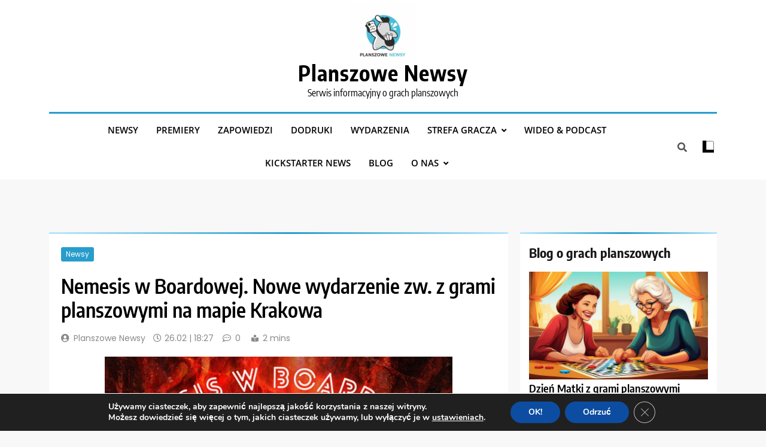

--- FILE ---
content_type: text/html; charset=UTF-8
request_url: https://planszowenewsy.pl/2023/02/nemesis-w-boardowej-nowe-wydarzenie-zw-z-grami-planszowymi-na-mapie-krakowa/3640/
body_size: 24729
content:
<!doctype html>
<html lang="pl-PL">
<head>
	<meta charset="UTF-8">
	<meta name="viewport" content="width=device-width, initial-scale=1">
	<link rel="profile" href="https://gmpg.org/xfn/11">
	<meta name='robots' content='index, follow, max-image-preview:large, max-snippet:-1, max-video-preview:-1' />

	<!-- This site is optimized with the Yoast SEO plugin v26.8 - https://yoast.com/product/yoast-seo-wordpress/ -->
	<title>Nemesis w Boardowej. Nowe wydarzenie na mapie Krakowa</title>
	<meta name="description" content="Popularność gry Nemesis w Polsce nie spada. W krakowskiej kawiarni Boardowa odbędzie się pierwsze spotkanie z cyklu &quot;Nemesis w Boardowej&quot;." />
	<link rel="canonical" href="https://planszowenewsy.pl/2023/02/nemesis-w-boardowej-nowe-wydarzenie-zw-z-grami-planszowymi-na-mapie-krakowa/3640/" />
	<meta property="og:locale" content="pl_PL" />
	<meta property="og:type" content="article" />
	<meta property="og:title" content="Nemesis w Boardowej. Nowe wydarzenie na mapie Krakowa" />
	<meta property="og:description" content="Popularność gry Nemesis w Polsce nie spada. W krakowskiej kawiarni Boardowa odbędzie się pierwsze spotkanie z cyklu &quot;Nemesis w Boardowej&quot;." />
	<meta property="og:url" content="https://planszowenewsy.pl/2023/02/nemesis-w-boardowej-nowe-wydarzenie-zw-z-grami-planszowymi-na-mapie-krakowa/3640/" />
	<meta property="og:site_name" content="Planszowe Newsy" />
	<meta property="article:published_time" content="2023-02-26T17:27:59+00:00" />
	<meta property="og:image" content="https://planszowenewsy.pl/wp-content/uploads/2023/02/nemesis_sociale.jpg" />
	<meta property="og:image:width" content="800" />
	<meta property="og:image:height" content="800" />
	<meta property="og:image:type" content="image/jpeg" />
	<meta name="author" content="Planszowe Newsy" />
	<meta name="twitter:card" content="summary_large_image" />
	<meta name="twitter:label1" content="Napisane przez" />
	<meta name="twitter:data1" content="Planszowe Newsy" />
	<meta name="twitter:label2" content="Szacowany czas czytania" />
	<meta name="twitter:data2" content="2 minuty" />
	<script type="application/ld+json" class="yoast-schema-graph">{"@context":"https://schema.org","@graph":[{"@type":"Article","@id":"https://planszowenewsy.pl/2023/02/nemesis-w-boardowej-nowe-wydarzenie-zw-z-grami-planszowymi-na-mapie-krakowa/3640/#article","isPartOf":{"@id":"https://planszowenewsy.pl/2023/02/nemesis-w-boardowej-nowe-wydarzenie-zw-z-grami-planszowymi-na-mapie-krakowa/3640/"},"author":{"name":"Planszowe Newsy","@id":"https://planszowenewsy.pl/#/schema/person/8595819cd2fb60b10419cf32264abc4a"},"headline":"Nemesis w Boardowej. Nowe wydarzenie zw. z grami planszowymi na mapie Krakowa","datePublished":"2023-02-26T17:27:59+00:00","mainEntityOfPage":{"@id":"https://planszowenewsy.pl/2023/02/nemesis-w-boardowej-nowe-wydarzenie-zw-z-grami-planszowymi-na-mapie-krakowa/3640/"},"wordCount":206,"commentCount":0,"publisher":{"@id":"https://planszowenewsy.pl/#organization"},"image":{"@id":"https://planszowenewsy.pl/2023/02/nemesis-w-boardowej-nowe-wydarzenie-zw-z-grami-planszowymi-na-mapie-krakowa/3640/#primaryimage"},"thumbnailUrl":"https://planszowenewsy.pl/wp-content/uploads/2023/02/nemesis_sociale.jpg","keywords":["Wydarzenia dla fanów gier"],"articleSection":["Newsy"],"inLanguage":"pl-PL","potentialAction":[{"@type":"CommentAction","name":"Comment","target":["https://planszowenewsy.pl/2023/02/nemesis-w-boardowej-nowe-wydarzenie-zw-z-grami-planszowymi-na-mapie-krakowa/3640/#respond"]}]},{"@type":"WebPage","@id":"https://planszowenewsy.pl/2023/02/nemesis-w-boardowej-nowe-wydarzenie-zw-z-grami-planszowymi-na-mapie-krakowa/3640/","url":"https://planszowenewsy.pl/2023/02/nemesis-w-boardowej-nowe-wydarzenie-zw-z-grami-planszowymi-na-mapie-krakowa/3640/","name":"Nemesis w Boardowej. Nowe wydarzenie na mapie Krakowa","isPartOf":{"@id":"https://planszowenewsy.pl/#website"},"primaryImageOfPage":{"@id":"https://planszowenewsy.pl/2023/02/nemesis-w-boardowej-nowe-wydarzenie-zw-z-grami-planszowymi-na-mapie-krakowa/3640/#primaryimage"},"image":{"@id":"https://planszowenewsy.pl/2023/02/nemesis-w-boardowej-nowe-wydarzenie-zw-z-grami-planszowymi-na-mapie-krakowa/3640/#primaryimage"},"thumbnailUrl":"https://planszowenewsy.pl/wp-content/uploads/2023/02/nemesis_sociale.jpg","datePublished":"2023-02-26T17:27:59+00:00","description":"Popularność gry Nemesis w Polsce nie spada. W krakowskiej kawiarni Boardowa odbędzie się pierwsze spotkanie z cyklu \"Nemesis w Boardowej\".","breadcrumb":{"@id":"https://planszowenewsy.pl/2023/02/nemesis-w-boardowej-nowe-wydarzenie-zw-z-grami-planszowymi-na-mapie-krakowa/3640/#breadcrumb"},"inLanguage":"pl-PL","potentialAction":[{"@type":"ReadAction","target":["https://planszowenewsy.pl/2023/02/nemesis-w-boardowej-nowe-wydarzenie-zw-z-grami-planszowymi-na-mapie-krakowa/3640/"]}]},{"@type":"ImageObject","inLanguage":"pl-PL","@id":"https://planszowenewsy.pl/2023/02/nemesis-w-boardowej-nowe-wydarzenie-zw-z-grami-planszowymi-na-mapie-krakowa/3640/#primaryimage","url":"https://planszowenewsy.pl/wp-content/uploads/2023/02/nemesis_sociale.jpg","contentUrl":"https://planszowenewsy.pl/wp-content/uploads/2023/02/nemesis_sociale.jpg","width":800,"height":800,"caption":"plakat wydarzenia Nemesis w Boardowej"},{"@type":"BreadcrumbList","@id":"https://planszowenewsy.pl/2023/02/nemesis-w-boardowej-nowe-wydarzenie-zw-z-grami-planszowymi-na-mapie-krakowa/3640/#breadcrumb","itemListElement":[{"@type":"ListItem","position":1,"name":"Strona główna","item":"https://planszowenewsy.pl/"},{"@type":"ListItem","position":2,"name":"Nemesis w Boardowej. Nowe wydarzenie zw. z grami planszowymi na mapie Krakowa"}]},{"@type":"WebSite","@id":"https://planszowenewsy.pl/#website","url":"https://planszowenewsy.pl/","name":"Planszowe Newsy","description":"Serwis informacyjny o grach planszowych","publisher":{"@id":"https://planszowenewsy.pl/#organization"},"potentialAction":[{"@type":"SearchAction","target":{"@type":"EntryPoint","urlTemplate":"https://planszowenewsy.pl/?s={search_term_string}"},"query-input":{"@type":"PropertyValueSpecification","valueRequired":true,"valueName":"search_term_string"}}],"inLanguage":"pl-PL"},{"@type":"Organization","@id":"https://planszowenewsy.pl/#organization","name":"Planszowe Newsy","url":"https://planszowenewsy.pl/","logo":{"@type":"ImageObject","inLanguage":"pl-PL","@id":"https://planszowenewsy.pl/#/schema/logo/image/","url":"https://planszowenewsy.pl/wp-content/uploads/2022/11/cropped-316282173_541736961296862_2513031591915114696_n.jpg","contentUrl":"https://planszowenewsy.pl/wp-content/uploads/2022/11/cropped-316282173_541736961296862_2513031591915114696_n.jpg","width":512,"height":512,"caption":"Planszowe Newsy"},"image":{"@id":"https://planszowenewsy.pl/#/schema/logo/image/"}},{"@type":"Person","@id":"https://planszowenewsy.pl/#/schema/person/8595819cd2fb60b10419cf32264abc4a","name":"Planszowe Newsy","image":{"@type":"ImageObject","inLanguage":"pl-PL","@id":"https://planszowenewsy.pl/#/schema/person/image/","url":"https://secure.gravatar.com/avatar/87f80fefbb00ffe218cf5fb13c4eaf7a34c5b31830d2894617dcffd8c94a2e63?s=96&d=mm&r=g","contentUrl":"https://secure.gravatar.com/avatar/87f80fefbb00ffe218cf5fb13c4eaf7a34c5b31830d2894617dcffd8c94a2e63?s=96&d=mm&r=g","caption":"Planszowe Newsy"},"sameAs":["http://planszowenewsy.pl"],"url":"https://planszowenewsy.pl/author/admin/"}]}</script>
	<!-- / Yoast SEO plugin. -->


<link rel='dns-prefetch' href='//www.googletagmanager.com' />
<link rel="alternate" type="application/rss+xml" title="Planszowe Newsy &raquo; Kanał z wpisami" href="https://planszowenewsy.pl/feed/" />
<link rel="alternate" type="application/rss+xml" title="Planszowe Newsy &raquo; Kanał z komentarzami" href="https://planszowenewsy.pl/comments/feed/" />
<link rel="alternate" type="application/rss+xml" title="Planszowe Newsy &raquo; Nemesis w Boardowej. Nowe wydarzenie zw. z grami planszowymi na mapie Krakowa Kanał z komentarzami" href="https://planszowenewsy.pl/2023/02/nemesis-w-boardowej-nowe-wydarzenie-zw-z-grami-planszowymi-na-mapie-krakowa/3640/feed/" />
<link rel="alternate" title="oEmbed (JSON)" type="application/json+oembed" href="https://planszowenewsy.pl/wp-json/oembed/1.0/embed?url=https%3A%2F%2Fplanszowenewsy.pl%2F2023%2F02%2Fnemesis-w-boardowej-nowe-wydarzenie-zw-z-grami-planszowymi-na-mapie-krakowa%2F3640%2F" />
<link rel="alternate" title="oEmbed (XML)" type="text/xml+oembed" href="https://planszowenewsy.pl/wp-json/oembed/1.0/embed?url=https%3A%2F%2Fplanszowenewsy.pl%2F2023%2F02%2Fnemesis-w-boardowej-nowe-wydarzenie-zw-z-grami-planszowymi-na-mapie-krakowa%2F3640%2F&#038;format=xml" />
<style id='wp-img-auto-sizes-contain-inline-css'>
img:is([sizes=auto i],[sizes^="auto," i]){contain-intrinsic-size:3000px 1500px}
/*# sourceURL=wp-img-auto-sizes-contain-inline-css */
</style>
<style id='wp-emoji-styles-inline-css'>

	img.wp-smiley, img.emoji {
		display: inline !important;
		border: none !important;
		box-shadow: none !important;
		height: 1em !important;
		width: 1em !important;
		margin: 0 0.07em !important;
		vertical-align: -0.1em !important;
		background: none !important;
		padding: 0 !important;
	}
/*# sourceURL=wp-emoji-styles-inline-css */
</style>
<style id='wp-block-library-inline-css'>
:root{--wp-block-synced-color:#7a00df;--wp-block-synced-color--rgb:122,0,223;--wp-bound-block-color:var(--wp-block-synced-color);--wp-editor-canvas-background:#ddd;--wp-admin-theme-color:#007cba;--wp-admin-theme-color--rgb:0,124,186;--wp-admin-theme-color-darker-10:#006ba1;--wp-admin-theme-color-darker-10--rgb:0,107,160.5;--wp-admin-theme-color-darker-20:#005a87;--wp-admin-theme-color-darker-20--rgb:0,90,135;--wp-admin-border-width-focus:2px}@media (min-resolution:192dpi){:root{--wp-admin-border-width-focus:1.5px}}.wp-element-button{cursor:pointer}:root .has-very-light-gray-background-color{background-color:#eee}:root .has-very-dark-gray-background-color{background-color:#313131}:root .has-very-light-gray-color{color:#eee}:root .has-very-dark-gray-color{color:#313131}:root .has-vivid-green-cyan-to-vivid-cyan-blue-gradient-background{background:linear-gradient(135deg,#00d084,#0693e3)}:root .has-purple-crush-gradient-background{background:linear-gradient(135deg,#34e2e4,#4721fb 50%,#ab1dfe)}:root .has-hazy-dawn-gradient-background{background:linear-gradient(135deg,#faaca8,#dad0ec)}:root .has-subdued-olive-gradient-background{background:linear-gradient(135deg,#fafae1,#67a671)}:root .has-atomic-cream-gradient-background{background:linear-gradient(135deg,#fdd79a,#004a59)}:root .has-nightshade-gradient-background{background:linear-gradient(135deg,#330968,#31cdcf)}:root .has-midnight-gradient-background{background:linear-gradient(135deg,#020381,#2874fc)}:root{--wp--preset--font-size--normal:16px;--wp--preset--font-size--huge:42px}.has-regular-font-size{font-size:1em}.has-larger-font-size{font-size:2.625em}.has-normal-font-size{font-size:var(--wp--preset--font-size--normal)}.has-huge-font-size{font-size:var(--wp--preset--font-size--huge)}.has-text-align-center{text-align:center}.has-text-align-left{text-align:left}.has-text-align-right{text-align:right}.has-fit-text{white-space:nowrap!important}#end-resizable-editor-section{display:none}.aligncenter{clear:both}.items-justified-left{justify-content:flex-start}.items-justified-center{justify-content:center}.items-justified-right{justify-content:flex-end}.items-justified-space-between{justify-content:space-between}.screen-reader-text{border:0;clip-path:inset(50%);height:1px;margin:-1px;overflow:hidden;padding:0;position:absolute;width:1px;word-wrap:normal!important}.screen-reader-text:focus{background-color:#ddd;clip-path:none;color:#444;display:block;font-size:1em;height:auto;left:5px;line-height:normal;padding:15px 23px 14px;text-decoration:none;top:5px;width:auto;z-index:100000}html :where(.has-border-color){border-style:solid}html :where([style*=border-top-color]){border-top-style:solid}html :where([style*=border-right-color]){border-right-style:solid}html :where([style*=border-bottom-color]){border-bottom-style:solid}html :where([style*=border-left-color]){border-left-style:solid}html :where([style*=border-width]){border-style:solid}html :where([style*=border-top-width]){border-top-style:solid}html :where([style*=border-right-width]){border-right-style:solid}html :where([style*=border-bottom-width]){border-bottom-style:solid}html :where([style*=border-left-width]){border-left-style:solid}html :where(img[class*=wp-image-]){height:auto;max-width:100%}:where(figure){margin:0 0 1em}html :where(.is-position-sticky){--wp-admin--admin-bar--position-offset:var(--wp-admin--admin-bar--height,0px)}@media screen and (max-width:600px){html :where(.is-position-sticky){--wp-admin--admin-bar--position-offset:0px}}

/*# sourceURL=wp-block-library-inline-css */
</style><style id='wp-block-archives-inline-css'>
.wp-block-archives{box-sizing:border-box}.wp-block-archives-dropdown label{display:block}
/*# sourceURL=https://planszowenewsy.pl/wp-includes/blocks/archives/style.min.css */
</style>
<style id='wp-block-list-inline-css'>
ol,ul{box-sizing:border-box}:root :where(.wp-block-list.has-background){padding:1.25em 2.375em}
/*# sourceURL=https://planszowenewsy.pl/wp-includes/blocks/list/style.min.css */
</style>
<style id='wp-block-tag-cloud-inline-css'>
.wp-block-tag-cloud{box-sizing:border-box}.wp-block-tag-cloud.aligncenter{justify-content:center;text-align:center}.wp-block-tag-cloud a{display:inline-block;margin-right:5px}.wp-block-tag-cloud span{display:inline-block;margin-left:5px;text-decoration:none}:root :where(.wp-block-tag-cloud.is-style-outline){display:flex;flex-wrap:wrap;gap:1ch}:root :where(.wp-block-tag-cloud.is-style-outline a){border:1px solid;font-size:unset!important;margin-right:0;padding:1ch 2ch;text-decoration:none!important}
/*# sourceURL=https://planszowenewsy.pl/wp-includes/blocks/tag-cloud/style.min.css */
</style>
<style id='wp-block-columns-inline-css'>
.wp-block-columns{box-sizing:border-box;display:flex;flex-wrap:wrap!important}@media (min-width:782px){.wp-block-columns{flex-wrap:nowrap!important}}.wp-block-columns{align-items:normal!important}.wp-block-columns.are-vertically-aligned-top{align-items:flex-start}.wp-block-columns.are-vertically-aligned-center{align-items:center}.wp-block-columns.are-vertically-aligned-bottom{align-items:flex-end}@media (max-width:781px){.wp-block-columns:not(.is-not-stacked-on-mobile)>.wp-block-column{flex-basis:100%!important}}@media (min-width:782px){.wp-block-columns:not(.is-not-stacked-on-mobile)>.wp-block-column{flex-basis:0;flex-grow:1}.wp-block-columns:not(.is-not-stacked-on-mobile)>.wp-block-column[style*=flex-basis]{flex-grow:0}}.wp-block-columns.is-not-stacked-on-mobile{flex-wrap:nowrap!important}.wp-block-columns.is-not-stacked-on-mobile>.wp-block-column{flex-basis:0;flex-grow:1}.wp-block-columns.is-not-stacked-on-mobile>.wp-block-column[style*=flex-basis]{flex-grow:0}:where(.wp-block-columns){margin-bottom:1.75em}:where(.wp-block-columns.has-background){padding:1.25em 2.375em}.wp-block-column{flex-grow:1;min-width:0;overflow-wrap:break-word;word-break:break-word}.wp-block-column.is-vertically-aligned-top{align-self:flex-start}.wp-block-column.is-vertically-aligned-center{align-self:center}.wp-block-column.is-vertically-aligned-bottom{align-self:flex-end}.wp-block-column.is-vertically-aligned-stretch{align-self:stretch}.wp-block-column.is-vertically-aligned-bottom,.wp-block-column.is-vertically-aligned-center,.wp-block-column.is-vertically-aligned-top{width:100%}
/*# sourceURL=https://planszowenewsy.pl/wp-includes/blocks/columns/style.min.css */
</style>
<style id='wp-block-group-inline-css'>
.wp-block-group{box-sizing:border-box}:where(.wp-block-group.wp-block-group-is-layout-constrained){position:relative}
/*# sourceURL=https://planszowenewsy.pl/wp-includes/blocks/group/style.min.css */
</style>
<style id='global-styles-inline-css'>
:root{--wp--preset--aspect-ratio--square: 1;--wp--preset--aspect-ratio--4-3: 4/3;--wp--preset--aspect-ratio--3-4: 3/4;--wp--preset--aspect-ratio--3-2: 3/2;--wp--preset--aspect-ratio--2-3: 2/3;--wp--preset--aspect-ratio--16-9: 16/9;--wp--preset--aspect-ratio--9-16: 9/16;--wp--preset--color--black: #000000;--wp--preset--color--cyan-bluish-gray: #abb8c3;--wp--preset--color--white: #ffffff;--wp--preset--color--pale-pink: #f78da7;--wp--preset--color--vivid-red: #cf2e2e;--wp--preset--color--luminous-vivid-orange: #ff6900;--wp--preset--color--luminous-vivid-amber: #fcb900;--wp--preset--color--light-green-cyan: #7bdcb5;--wp--preset--color--vivid-green-cyan: #00d084;--wp--preset--color--pale-cyan-blue: #8ed1fc;--wp--preset--color--vivid-cyan-blue: #0693e3;--wp--preset--color--vivid-purple: #9b51e0;--wp--preset--gradient--vivid-cyan-blue-to-vivid-purple: linear-gradient(135deg,rgb(6,147,227) 0%,rgb(155,81,224) 100%);--wp--preset--gradient--light-green-cyan-to-vivid-green-cyan: linear-gradient(135deg,rgb(122,220,180) 0%,rgb(0,208,130) 100%);--wp--preset--gradient--luminous-vivid-amber-to-luminous-vivid-orange: linear-gradient(135deg,rgb(252,185,0) 0%,rgb(255,105,0) 100%);--wp--preset--gradient--luminous-vivid-orange-to-vivid-red: linear-gradient(135deg,rgb(255,105,0) 0%,rgb(207,46,46) 100%);--wp--preset--gradient--very-light-gray-to-cyan-bluish-gray: linear-gradient(135deg,rgb(238,238,238) 0%,rgb(169,184,195) 100%);--wp--preset--gradient--cool-to-warm-spectrum: linear-gradient(135deg,rgb(74,234,220) 0%,rgb(151,120,209) 20%,rgb(207,42,186) 40%,rgb(238,44,130) 60%,rgb(251,105,98) 80%,rgb(254,248,76) 100%);--wp--preset--gradient--blush-light-purple: linear-gradient(135deg,rgb(255,206,236) 0%,rgb(152,150,240) 100%);--wp--preset--gradient--blush-bordeaux: linear-gradient(135deg,rgb(254,205,165) 0%,rgb(254,45,45) 50%,rgb(107,0,62) 100%);--wp--preset--gradient--luminous-dusk: linear-gradient(135deg,rgb(255,203,112) 0%,rgb(199,81,192) 50%,rgb(65,88,208) 100%);--wp--preset--gradient--pale-ocean: linear-gradient(135deg,rgb(255,245,203) 0%,rgb(182,227,212) 50%,rgb(51,167,181) 100%);--wp--preset--gradient--electric-grass: linear-gradient(135deg,rgb(202,248,128) 0%,rgb(113,206,126) 100%);--wp--preset--gradient--midnight: linear-gradient(135deg,rgb(2,3,129) 0%,rgb(40,116,252) 100%);--wp--preset--font-size--small: 13px;--wp--preset--font-size--medium: 20px;--wp--preset--font-size--large: 36px;--wp--preset--font-size--x-large: 42px;--wp--preset--spacing--20: 0.44rem;--wp--preset--spacing--30: 0.67rem;--wp--preset--spacing--40: 1rem;--wp--preset--spacing--50: 1.5rem;--wp--preset--spacing--60: 2.25rem;--wp--preset--spacing--70: 3.38rem;--wp--preset--spacing--80: 5.06rem;--wp--preset--shadow--natural: 6px 6px 9px rgba(0, 0, 0, 0.2);--wp--preset--shadow--deep: 12px 12px 50px rgba(0, 0, 0, 0.4);--wp--preset--shadow--sharp: 6px 6px 0px rgba(0, 0, 0, 0.2);--wp--preset--shadow--outlined: 6px 6px 0px -3px rgb(255, 255, 255), 6px 6px rgb(0, 0, 0);--wp--preset--shadow--crisp: 6px 6px 0px rgb(0, 0, 0);}:where(.is-layout-flex){gap: 0.5em;}:where(.is-layout-grid){gap: 0.5em;}body .is-layout-flex{display: flex;}.is-layout-flex{flex-wrap: wrap;align-items: center;}.is-layout-flex > :is(*, div){margin: 0;}body .is-layout-grid{display: grid;}.is-layout-grid > :is(*, div){margin: 0;}:where(.wp-block-columns.is-layout-flex){gap: 2em;}:where(.wp-block-columns.is-layout-grid){gap: 2em;}:where(.wp-block-post-template.is-layout-flex){gap: 1.25em;}:where(.wp-block-post-template.is-layout-grid){gap: 1.25em;}.has-black-color{color: var(--wp--preset--color--black) !important;}.has-cyan-bluish-gray-color{color: var(--wp--preset--color--cyan-bluish-gray) !important;}.has-white-color{color: var(--wp--preset--color--white) !important;}.has-pale-pink-color{color: var(--wp--preset--color--pale-pink) !important;}.has-vivid-red-color{color: var(--wp--preset--color--vivid-red) !important;}.has-luminous-vivid-orange-color{color: var(--wp--preset--color--luminous-vivid-orange) !important;}.has-luminous-vivid-amber-color{color: var(--wp--preset--color--luminous-vivid-amber) !important;}.has-light-green-cyan-color{color: var(--wp--preset--color--light-green-cyan) !important;}.has-vivid-green-cyan-color{color: var(--wp--preset--color--vivid-green-cyan) !important;}.has-pale-cyan-blue-color{color: var(--wp--preset--color--pale-cyan-blue) !important;}.has-vivid-cyan-blue-color{color: var(--wp--preset--color--vivid-cyan-blue) !important;}.has-vivid-purple-color{color: var(--wp--preset--color--vivid-purple) !important;}.has-black-background-color{background-color: var(--wp--preset--color--black) !important;}.has-cyan-bluish-gray-background-color{background-color: var(--wp--preset--color--cyan-bluish-gray) !important;}.has-white-background-color{background-color: var(--wp--preset--color--white) !important;}.has-pale-pink-background-color{background-color: var(--wp--preset--color--pale-pink) !important;}.has-vivid-red-background-color{background-color: var(--wp--preset--color--vivid-red) !important;}.has-luminous-vivid-orange-background-color{background-color: var(--wp--preset--color--luminous-vivid-orange) !important;}.has-luminous-vivid-amber-background-color{background-color: var(--wp--preset--color--luminous-vivid-amber) !important;}.has-light-green-cyan-background-color{background-color: var(--wp--preset--color--light-green-cyan) !important;}.has-vivid-green-cyan-background-color{background-color: var(--wp--preset--color--vivid-green-cyan) !important;}.has-pale-cyan-blue-background-color{background-color: var(--wp--preset--color--pale-cyan-blue) !important;}.has-vivid-cyan-blue-background-color{background-color: var(--wp--preset--color--vivid-cyan-blue) !important;}.has-vivid-purple-background-color{background-color: var(--wp--preset--color--vivid-purple) !important;}.has-black-border-color{border-color: var(--wp--preset--color--black) !important;}.has-cyan-bluish-gray-border-color{border-color: var(--wp--preset--color--cyan-bluish-gray) !important;}.has-white-border-color{border-color: var(--wp--preset--color--white) !important;}.has-pale-pink-border-color{border-color: var(--wp--preset--color--pale-pink) !important;}.has-vivid-red-border-color{border-color: var(--wp--preset--color--vivid-red) !important;}.has-luminous-vivid-orange-border-color{border-color: var(--wp--preset--color--luminous-vivid-orange) !important;}.has-luminous-vivid-amber-border-color{border-color: var(--wp--preset--color--luminous-vivid-amber) !important;}.has-light-green-cyan-border-color{border-color: var(--wp--preset--color--light-green-cyan) !important;}.has-vivid-green-cyan-border-color{border-color: var(--wp--preset--color--vivid-green-cyan) !important;}.has-pale-cyan-blue-border-color{border-color: var(--wp--preset--color--pale-cyan-blue) !important;}.has-vivid-cyan-blue-border-color{border-color: var(--wp--preset--color--vivid-cyan-blue) !important;}.has-vivid-purple-border-color{border-color: var(--wp--preset--color--vivid-purple) !important;}.has-vivid-cyan-blue-to-vivid-purple-gradient-background{background: var(--wp--preset--gradient--vivid-cyan-blue-to-vivid-purple) !important;}.has-light-green-cyan-to-vivid-green-cyan-gradient-background{background: var(--wp--preset--gradient--light-green-cyan-to-vivid-green-cyan) !important;}.has-luminous-vivid-amber-to-luminous-vivid-orange-gradient-background{background: var(--wp--preset--gradient--luminous-vivid-amber-to-luminous-vivid-orange) !important;}.has-luminous-vivid-orange-to-vivid-red-gradient-background{background: var(--wp--preset--gradient--luminous-vivid-orange-to-vivid-red) !important;}.has-very-light-gray-to-cyan-bluish-gray-gradient-background{background: var(--wp--preset--gradient--very-light-gray-to-cyan-bluish-gray) !important;}.has-cool-to-warm-spectrum-gradient-background{background: var(--wp--preset--gradient--cool-to-warm-spectrum) !important;}.has-blush-light-purple-gradient-background{background: var(--wp--preset--gradient--blush-light-purple) !important;}.has-blush-bordeaux-gradient-background{background: var(--wp--preset--gradient--blush-bordeaux) !important;}.has-luminous-dusk-gradient-background{background: var(--wp--preset--gradient--luminous-dusk) !important;}.has-pale-ocean-gradient-background{background: var(--wp--preset--gradient--pale-ocean) !important;}.has-electric-grass-gradient-background{background: var(--wp--preset--gradient--electric-grass) !important;}.has-midnight-gradient-background{background: var(--wp--preset--gradient--midnight) !important;}.has-small-font-size{font-size: var(--wp--preset--font-size--small) !important;}.has-medium-font-size{font-size: var(--wp--preset--font-size--medium) !important;}.has-large-font-size{font-size: var(--wp--preset--font-size--large) !important;}.has-x-large-font-size{font-size: var(--wp--preset--font-size--x-large) !important;}
:where(.wp-block-columns.is-layout-flex){gap: 2em;}:where(.wp-block-columns.is-layout-grid){gap: 2em;}
/*# sourceURL=global-styles-inline-css */
</style>
<style id='core-block-supports-inline-css'>
.wp-container-core-columns-is-layout-9d6595d7{flex-wrap:nowrap;}
/*# sourceURL=core-block-supports-inline-css */
</style>

<style id='classic-theme-styles-inline-css'>
/*! This file is auto-generated */
.wp-block-button__link{color:#fff;background-color:#32373c;border-radius:9999px;box-shadow:none;text-decoration:none;padding:calc(.667em + 2px) calc(1.333em + 2px);font-size:1.125em}.wp-block-file__button{background:#32373c;color:#fff;text-decoration:none}
/*# sourceURL=/wp-includes/css/classic-themes.min.css */
</style>
<link rel='stylesheet' id='mks_shortcodes_fntawsm_css-css' href='https://planszowenewsy.pl/wp-content/plugins/meks-flexible-shortcodes/css/font-awesome/css/font-awesome.min.css?ver=1.3.8' media='screen' />
<link rel='stylesheet' id='mks_shortcodes_simple_line_icons-css' href='https://planszowenewsy.pl/wp-content/plugins/meks-flexible-shortcodes/css/simple-line/simple-line-icons.css?ver=1.3.8' media='screen' />
<link rel='stylesheet' id='mks_shortcodes_css-css' href='https://planszowenewsy.pl/wp-content/plugins/meks-flexible-shortcodes/css/style.css?ver=1.3.8' media='screen' />
<link rel='stylesheet' id='tgp-public-styles-css' href='https://planszowenewsy.pl/wp-content/plugins/top-gra-planszowa/public/assets/css/public-styles.css?ver=3.0.2' media='all' />
<link rel='stylesheet' id='fontawesome-css' href='https://planszowenewsy.pl/wp-content/themes/trendy-news-pro/assets/lib/fontawesome/css/all.min.css?ver=5.15.3' media='all' />
<link rel='stylesheet' id='slick-css' href='https://planszowenewsy.pl/wp-content/themes/trendy-news-pro/assets/lib/slick/slick.css?ver=1.8.1' media='all' />
<link rel='stylesheet' id='aos-css' href='https://planszowenewsy.pl/wp-content/themes/trendy-news-pro/assets/lib/aos/aos.css?ver=1.0.26' media='all' />
<link rel='stylesheet' id='trendy-news-typo-fonts-css' href='https://planszowenewsy.pl/wp-content/fonts/205d7a016fa3777f61663df410bc5a42.css' media='all' />
<link rel='stylesheet' id='trendy-news-style-css' href='https://planszowenewsy.pl/wp-content/themes/trendy-news-pro/style.css?ver=1.0.26' media='all' />
<style id='trendy-news-style-inline-css'>
body.tn_font_typography{ --tn-global-preset-color-1: #64748b;}
 body.tn_font_typography{ --tn-global-preset-color-2: #27272a;}
 body.tn_font_typography{ --tn-global-preset-color-3: #ef4444;}
 body.tn_font_typography{ --tn-global-preset-color-4: #eab308;}
 body.tn_font_typography{ --tn-global-preset-color-5: #84cc16;}
 body.tn_font_typography{ --tn-global-preset-color-6: #22c55e;}
 body.tn_font_typography{ --tn-global-preset-color-7: #06b6d4;}
 body.tn_font_typography{ --tn-global-preset-color-8: #0284c7;}
 body.tn_font_typography{ --tn-global-preset-color-9: #6366f1;}
 body.tn_font_typography{ --tn-global-preset-color-10: #84cc16;}
 body.tn_font_typography{ --tn-global-preset-color-11: #a855f7;}
 body.tn_font_typography{ --tn-global-preset-color-12: #f43f5e;}
 body.tn_font_typography{ --tn-global-preset-gradient-color-1: linear-gradient( 135deg, #485563 10%, #29323c 100%);}
 body.tn_font_typography{ --tn-global-preset-gradient-color-2: linear-gradient( 135deg, #FF512F 10%, #F09819 100%);}
 body.tn_font_typography{ --tn-global-preset-gradient-color-3: linear-gradient( 135deg, #00416A 10%, #E4E5E6 100%);}
 body.tn_font_typography{ --tn-global-preset-gradient-color-4: linear-gradient( 135deg, #CE9FFC 10%, #7367F0 100%);}
 body.tn_font_typography{ --tn-global-preset-gradient-color-5: linear-gradient( 135deg, #90F7EC 10%, #32CCBC 100%);}
 body.tn_font_typography{ --tn-global-preset-gradient-color-6: linear-gradient( 135deg, #81FBB8 10%, #28C76F 100%);}
 body.tn_font_typography{ --tn-global-preset-gradient-color-7: linear-gradient( 135deg, #EB3349 10%, #F45C43 100%);}
 body.tn_font_typography{ --tn-global-preset-gradient-color-8: linear-gradient( 135deg, #FFF720 10%, #3CD500 100%);}
 body.tn_font_typography{ --tn-global-preset-gradient-color-9: linear-gradient( 135deg, #FF96F9 10%, #C32BAC 100%);}
 body.tn_font_typography{ --tn-global-preset-gradient-color-10: linear-gradient( 135deg, #69FF97 10%, #00E4FF 100%);}
 body.tn_font_typography{ --tn-global-preset-gradient-color-11: linear-gradient( 135deg, #3C8CE7 10%, #00EAFF 100%);}
 body.tn_font_typography{ --tn-global-preset-gradient-color-12: linear-gradient( 135deg, #FF7AF5 10%, #513162 100%);}
 body.tn_font_typography{ --theme-block-top-border-color: linear-gradient(135deg,rgb(182,230,249) 2%,rgb(40,157,204) 53%,rgb(182,230,249) 100%);}
body.tn_font_typography{ --theme-block-top-border-height: 3px; }.tn_font_typography { --header-padding: 15px;} .tn_font_typography { --header-padding-tablet: 28px;} .tn_font_typography { --header-padding-smartphone: 5px;}.tn_main_body #full-width-section{ background: linear-gradient(89deg,rgba(210,250,250,0.12) 0%,rgba(210,250,250,0.32) 47%,rgba(210,250,250,0.12) 100%)}.tn_main_body #full-width-section .row > div{ background: #ffffff}.tn_main_body #leftc-rights-section{ background: #f8f8f8}.tn_main_body #lefts-rightc-section{ background: linear-gradient(89deg,rgba(210,250,250,0.12) 0%,rgba(210,250,250,0.32) 47%,rgba(210,250,250,0.12) 100%)}.tn_main_body #bottom-full-width-section{ background: #f1f1f1}.tn_main_body #footer-opinions-section{ background: linear-gradient(89deg,rgba(210,250,250,0.12) 0%,rgba(210,250,250,0.32) 47%,rgba(210,250,250,0.12) 100%)}body .opinions-items-wrap.column--two  .opinion-item figure img, body .opinions-items-wrap.column--three  .opinion-item figure img { border-radius: 70%; }.tn_main_body #video-playlist-section{ background: #F0F1F2}.single.tn_main_body .post-inner, .single.tn_main_body .comments-area, .single.tn_main_body .single-related-posts-section, .single.tn_main_body #theme-content .widget{ background: #ffffff}.tn_main_body .banner-layout--one .main-banner-tabs, .tn_main_body .banner-layout--two .main-banner-popular-posts, .tn_main_body .banner-layout--two .main-banner-slider .post-element{ background: #ffffff}.error404.tn_main_body #theme-content .row .primary-content,.error404.tn_main_body .widget{ background: #ffffff}.search.search-results.tn_main_body #theme-content .primary-content, .search.search-results.tn_main_body #theme-content .widget{ background: #ffffff}.tn_main_body nav.main-navigation ul.menu, .tn_main_body nav.main-navigation ul.nav-menu{ border-color: ;}.tn_main_body nav.main-navigation ul.menu, .tn_main_body nav.main-navigation ul.nav-menu li{ border-color: ;}#full-width-section{ margin: 0px 0px 0px 0px; }@media(max-width: 940px) { #full-width-section{ margin: 0px 0px 0px 0px; } }
@media(max-width: 610px) { #full-width-section{ margin: 0px 0px 0px 0px; } }
#full-width-section .tn-container .row > div{ padding: 20px 20px 20px 20px; }@media(max-width: 940px) { #full-width-section .tn-container .row > div{ padding: 20px 20px 20px 20px; } }
@media(max-width: 610px) { #full-width-section .tn-container .row > div{ padding: 20px 20px 20px 20px; } }
#leftc-rights-section{ margin: 0px 0px 0px 0px; }@media(max-width: 940px) { #leftc-rights-section{ margin: 0px 0px 0px 0px; } }
@media(max-width: 610px) { #leftc-rights-section{ margin: 0px 0px 0px 0px; } }
#leftc-rights-section .tn-container .row .primary-content > div, #leftc-rights-section .tn-container .row .secondary-sidebar .widget { padding: 20px 20px 20px 20px; }@media(max-width: 940px) { #leftc-rights-section .tn-container .row .primary-content > div, #leftc-rights-section .tn-container .row .secondary-sidebar .widget { padding: 20px 20px 20px 20px; } }
@media(max-width: 610px) { #leftc-rights-section .tn-container .row .primary-content > div, #leftc-rights-section .tn-container .row .secondary-sidebar .widget { padding: 20px 20px 20px 20px; } }
#lefts-rightc-section{ margin: 0px 0px 0px 0px; }@media(max-width: 940px) { #lefts-rightc-section{ margin: 0px 0px 0px 0px; } }
@media(max-width: 610px) { #lefts-rightc-section{ margin: 0px 0px 0px 0px; } }
#lefts-rightc-section .tn-container .row .primary-content > div, #lefts-rightc-section .tn-container .row .secondary-sidebar .widget  { padding: 20px 20px 20px 20px; }@media(max-width: 940px) { #lefts-rightc-section .tn-container .row .primary-content > div, #lefts-rightc-section .tn-container .row .secondary-sidebar .widget  { padding: 20px 20px 20px 20px; } }
@media(max-width: 610px) { #lefts-rightc-section .tn-container .row .primary-content > div, #lefts-rightc-section .tn-container .row .secondary-sidebar .widget  { padding: 20px 20px 20px 20px; } }
#bottom-full-width-section{ margin: 0px 0px 0px 0px; }@media(max-width: 940px) { #bottom-full-width-section{ margin: 0px 0px 0px 0px; } }
@media(max-width: 610px) { #bottom-full-width-section{ margin: 0px 0px 0px 0px; } }
#bottom-full-width-section .tn-container .row > div{ padding: 20px 20px 20px 20px; }@media(max-width: 940px) { #bottom-full-width-section .tn-container .row > div{ padding: 20px 20px 20px 20px; } }
@media(max-width: 610px) { #bottom-full-width-section .tn-container .row > div{ padding: 20px 20px 20px 20px; } }
body .post-link-button{ padding: 6px 6px 6px 6px; }@media(max-width: 940px) { body .post-link-button{ padding: 4px 4px 4px 4px; } }
@media(max-width: 610px) { body .post-link-button{ padding: 2px 2px 2px 2px; } }
#video-playlist-section{ margin: 0px 0px 0px 0px; }@media(max-width: 940px) { #video-playlist-section{ margin: 0px 0px 0px 0px; } }
@media(max-width: 610px) { #video-playlist-section{ margin: 0px 0px 0px 0px; } }
.tn_font_typography { --site-title-family : Encode Sans Condensed; }
.tn_font_typography { --site-title-weight : 700; }
.tn_font_typography { --site-title-texttransform : capitalize; }
.tn_font_typography { --site-title-textdecoration : none; }
.tn_font_typography { --site-title-size : 36px; }
.tn_font_typography { --site-title-size-tab : 32px; }
.tn_font_typography { --site-title-size-mobile : 24px; }
.tn_font_typography { --site-title-lineheight : 1px; }
.tn_font_typography { --site-title-lineheight-tab : 1px; }
.tn_font_typography { --site-title-lineheight-mobile : 28px; }
.tn_font_typography { --site-title-letterspacing : 1px; }
.tn_font_typography { --site-title-letterspacing-tab : 0px; }
.tn_font_typography { --site-title-letterspacing-mobile : 0px; }
.tn_font_typography { --block-title-family : Encode Sans Condensed; }
.tn_font_typography { --block-title-weight : 700; }
.tn_font_typography { --block-title-texttransform : unset; }
.tn_font_typography { --block-title-textdecoration : none; }
.tn_font_typography { --block-title-size : 30px; }
.tn_font_typography { --block-title-size-tab : 28px; }
.tn_font_typography { --block-title-size-mobile : 26px; }
.tn_font_typography { --block-title-lineheight : 32px; }
.tn_font_typography { --block-title-lineheight-tab : 32px; }
.tn_font_typography { --block-title-lineheight-mobile : 32px; }
.tn_font_typography { --block-title-letterspacing : 0px; }
.tn_font_typography { --block-title-letterspacing-tab : 0px; }
.tn_font_typography { --block-title-letterspacing-mobile : 0px; }
.tn_font_typography { --post-title-family : Encode Sans Condensed; }
.tn_font_typography { --post-title-weight : 600; }
.tn_font_typography { --post-title-texttransform : unset; }
.tn_font_typography { --post-title-textdecoration : none; }
.tn_font_typography { --post-title-size : 22px; }
.tn_font_typography { --post-title-size-tab : 20px; }
.tn_font_typography { --post-title-size-mobile : 20px; }
.tn_font_typography { --post-title-lineheight : 28px; }
.tn_font_typography { --post-title-lineheight-tab : 28px; }
.tn_font_typography { --post-title-lineheight-mobile : 28px; }
.tn_font_typography { --post-title-letterspacing : 0px; }
.tn_font_typography { --post-title-letterspacing-tab : 0px; }
.tn_font_typography { --post-title-letterspacing-mobile : 0px; }
.tn_font_typography { --meta-family : Poppins; }
.tn_font_typography { --meta-weight : 400; }
.tn_font_typography { --meta-texttransform : unset; }
.tn_font_typography { --meta-textdecoration : none; }
.tn_font_typography { --meta-size : 14px; }
.tn_font_typography { --meta-size-tab : 14px; }
.tn_font_typography { --meta-size-mobile : 14px; }
.tn_font_typography { --meta-lineheight : 20px; }
.tn_font_typography { --meta-lineheight-tab : 20px; }
.tn_font_typography { --meta-lineheight-mobile : 20px; }
.tn_font_typography { --meta-letterspacing : 0px; }
.tn_font_typography { --meta-letterspacing-tab : 0px; }
.tn_font_typography { --meta-letterspacing-mobile : 0px; }
.tn_font_typography { --content-family : Cabin; }
.tn_font_typography { --content-weight : 400; }
.tn_font_typography { --content-texttransform : capitalize; }
.tn_font_typography { --content-textdecoration : none; }
.tn_font_typography { --content-size : 16px; }
.tn_font_typography { --content-size-tab : 16px; }
.tn_font_typography { --content-size-mobile : 17px; }
.tn_font_typography { --content-lineheight : 23px; }
.tn_font_typography { --content-lineheight-tab : 24px; }
.tn_font_typography { --content-lineheight-mobile : 22px; }
.tn_font_typography { --content-letterspacing : 0px; }
.tn_font_typography { --content-letterspacing-tab : 0px; }
.tn_font_typography { --content-letterspacing-mobile : 0px; }
.tn_font_typography { --menu-family : Open Sans; }
.tn_font_typography { --menu-weight : 600; }
.tn_font_typography { --menu-texttransform : uppercase; }
.tn_font_typography { --menu-textdecoration : none; }
.tn_font_typography { --menu-size : 15px; }
.tn_font_typography { --menu-size-tab : 16px; }
.tn_font_typography { --menu-size-mobile : 16px; }
.tn_font_typography { --menu-lineheight : 24px; }
.tn_font_typography { --menu-lineheight-tab : 24px; }
.tn_font_typography { --menu-lineheight-mobile : 24px; }
.tn_font_typography { --menu-letterspacing : 0px; }
.tn_font_typography { --menu-letterspacing-tab : 0px; }
.tn_font_typography { --menu-letterspacing-mobile : 0px; }
.tn_font_typography { --submenu-family : Open Sans; }
.tn_font_typography { --submenu-weight : 600; }
.tn_font_typography { --submenu-texttransform : uppercase; }
.tn_font_typography { --submenu-textdecoration : none; }
.tn_font_typography { --submenu-size : 15px; }
.tn_font_typography { --submenu-size-tab : 15px; }
.tn_font_typography { --submenu-size-mobile : 15px; }
.tn_font_typography { --submenu-lineheight : 24px; }
.tn_font_typography { --submenu-lineheight-tab : 24px; }
.tn_font_typography { --submenu-lineheight-mobile : 24px; }
.tn_font_typography { --submenu-letterspacing : 0px; }
.tn_font_typography { --submenu-letterspacing-tab : 0px; }
.tn_font_typography { --submenu-letterspacing-mobile : 0px; }
.tn_font_typography { --single-title-family : Encode Sans Condensed; }
.tn_font_typography { --single-title-weight : 600; }
.tn_font_typography { --single-title-texttransform : uppercase; }
.tn_font_typography { --single-title-textdecoration : none; }
.tn_font_typography { --single-title-size : 34px; }
.tn_font_typography { --single-title-size-tab : 32px; }
.tn_font_typography { --single-title-size-mobile : 30px; }
.tn_font_typography { --single-title-lineheight : 40px; }
.tn_font_typography { --single-title-lineheight-tab : 40px; }
.tn_font_typography { --single-title-lineheight-mobile : 35px; }
.tn_font_typography { --single-title-letterspacing : 0px; }
.tn_font_typography { --single-title-letterspacing-tab : 0px; }
.tn_font_typography { --single-title-letterspacing-mobile : 0px; }
.tn_font_typography { --single-meta-family : Poppins; }
.tn_font_typography { --single-meta-weight : 400; }
.tn_font_typography { --single-meta-texttransform : unset; }
.tn_font_typography { --single-meta-textdecoration : none; }
.tn_font_typography { --single-meta-size : 14px; }
.tn_font_typography { --single-meta-size-tab : 14px; }
.tn_font_typography { --single-meta-size-mobile : 13px; }
.tn_font_typography { --single-meta-lineheight : 22px; }
.tn_font_typography { --single-meta-lineheight-tab : 22px; }
.tn_font_typography { --single-meta-lineheight-mobile : 22px; }
.tn_font_typography { --single-meta-letterspacing : 0px; }
.tn_font_typography { --single-meta-letterspacing-tab : 0px; }
.tn_font_typography { --single-meta-letterspacing-mobile : 0px; }
.tn_font_typography { --single-content-family : Cabin; }
.tn_font_typography { --single-content-weight : 400; }
.tn_font_typography { --single-content-texttransform : unset; }
.tn_font_typography { --single-content-textdecoration : none; }
.tn_font_typography { --single-content-size : 17px; }
.tn_font_typography { --single-content-size-tab : 16px; }
.tn_font_typography { --single-content-size-mobile : 16px; }
.tn_font_typography { --single-content-lineheight : 27px; }
.tn_font_typography { --single-content-lineheight-tab : 22px; }
.tn_font_typography { --single-content-lineheight-mobile : 22px; }
.tn_font_typography { --single-content-letterspacing : 0px; }
.tn_font_typography { --single-content-letterspacing-tab : 0px; }
.tn_font_typography { --single-content-letterspacing-mobile : 0px; }
body .site-branding img.custom-logo{ width: 110px; }@media(max-width: 940px) { body .site-branding img.custom-logo{ width: 200px; } }
@media(max-width: 610px) { body .site-branding img.custom-logo{ width: 42px; } }
.tn_main_body .main-navigation ul.menu ul li, .tn_main_body .main-navigation ul.nav-menu ul li a,.tn_main_body .main-navigation ul.menu ul, .tn_main_body .main-navigation ul.nav-menu ul{ border-color: ;}.tn_main_body .main-navigation ul.menu ul li, .tn_main_body .main-navigation ul.nav-menu ul li a,.tn_main_body .main-navigation ul.menu ul, .tn_main_body .main-navigation ul.nav-menu ul li{ border-color: ;}.tn_main_body #tn_menu_burger span { background-color: #525252 }.tn_main_body .menu_txt { color: #525252 }body.tn_main_body .site-header.layout--default .top-date-time, body.tn_main_body .site-header.layout--default .top-date-time:after { color: #525252 }.tn_main_body { --breadcrumb-background-color: #ffffff}.tn_main_body { --site-bk-color: #f8f8f8}.tn_font_typography  { --move-to-top-background-color: #289dcc;}.tn_font_typography  { --move-to-top-background-color-hover : #289dcc; }.tn_font_typography  { --move-to-top-color: #fff;}.tn_font_typography  { --move-to-top-color-hover : #fff; } body.tn_main_body{ --breadcrumb-text-color: #000;} body.trendy_news_dark_mode{ --breadcrumb-text-color: #000;}body .site-header.layout--default .top-header{ border-bottom: 1px solid #E8E8E8;}@media(max-width: 940px) and (min-width:611px) { .ads-banner{ display : none;} }@media(max-width: 610px) { .ads-banner{ display : none;} }body #tn-scroll-to-top{ padding: 8px 20px 8px 20px; }@media(max-width: 940px) { body #tn-scroll-to-top{ padding: 8px 20px 8px 20px; } }
@media(max-width: 610px) { body #tn-scroll-to-top{ padding: 8px 20px 8px 20px; } }
@media(max-width: 940px) and (min-width:611px) { body #tn-scroll-to-top.show{ display : none;} }@media(max-width: 610px) { body #tn-scroll-to-top.show{ display : none;} }body #tn-scroll-to-top{ border: 1px none #289dcc;}body .site-header.layout--default .menu-section .row{ border-top: 3px solid #289dcc;}body .menu-section .row{ border-bottom: 1px none #eee;}body .post-link-button{ border: 1px none var( --tn-global-preset-color-1 );}body.tn_main_body{ --readmore-button-font-size: 14px;}
body.tn_main_body{ --readmore-button-font-size-tablet: 14px;}
body.tn_main_body{ --readmore-button-font-size-smartphone: 12px;}
body.tn_main_body{ --move-to-top-font-size: 42px;}
body.tn_main_body{ --move-to-top-font-size-tablet: 14px;}
body.tn_main_body{ --move-to-top-font-size-smartphone: 23px;}
body .site-footer.dark_bk{ border-top: 5px solid #289dcc;}.tn_main_body .site-header.layout--default .site-branding-section { background-image: url() }.tn_main_body .site-header.layout--default .site-branding-section{ background-repeat: no-repeat}.tn_main_body .site-header.layout--default .site-branding-section{ background-position:right top}.tn_main_body .site-header.layout--default .site-branding-section{ background-attachment: fixed}.tn_main_body .site-header.layout--default .site-branding-section{ background-size: cover} body.tn_main_body{ --theme-color-red: #289dcc;} body.trendy_news_dark_mode{ --theme-color-red: #289dcc;} body.tn_main_body{ --menu-color-active: #289dcc;} body.trendy_news_dark_mode{ --menu-color-active: #289dcc;}.tn_font_typography  { --sidebar-toggle-color: #525252;}.tn_font_typography  { --sidebar-toggle-color-hover : #289dcc; }.tn_font_typography  { --search-color: #525252;}.tn_font_typography  { --search-color-hover : #289dcc; }.tn_font_typography  { --footer-text-color: #fff;}.tn_font_typography  { --footer-text-color-hover : #fff; }.tn_main_body .site-footer .site-info { color: #8a8a8a }body #tn-scroll-to-top.show:hover { border-color: #289dcc }body .post-categories .cat-item.cat-148 { background-color : var( --tn-global-preset-color-3 )} body .tn-category-no-bk .post-categories .cat-item.cat-148 a  { color : var( --tn-global-preset-color-3 )} body .post-categories .cat-item.cat-207 { background-color : #289dcc} body .tn-category-no-bk .post-categories .cat-item.cat-207 a  { color : #289dcc} body .post-categories .cat-item.cat-2 { background-color : var( --tn-global-preset-color-4 )} body .tn-category-no-bk .post-categories .cat-item.cat-2 a  { color : var( --tn-global-preset-color-4 )} body .post-categories .cat-item.cat-56 { background-color : #289dcc} body .tn-category-no-bk .post-categories .cat-item.cat-56 a  { color : #289dcc} body .post-categories .cat-item.cat-19 { background-color : #289dcc} body .tn-category-no-bk .post-categories .cat-item.cat-19 a  { color : #289dcc} body .post-categories .cat-item.cat-18 { background-color : #289dcc} body .tn-category-no-bk .post-categories .cat-item.cat-18 a  { color : #289dcc} body .post-categories .cat-item.cat-23 { background-color : #289dcc} body .tn-category-no-bk .post-categories .cat-item.cat-23 a  { color : #289dcc} body .post-categories .cat-item.cat-17 { background-color : #289dcc} body .tn-category-no-bk .post-categories .cat-item.cat-17 a  { color : #289dcc} body .post-categories .cat-item.cat-15 { background-color : var( --tn-global-preset-color-5 )} body .tn-category-no-bk .post-categories .cat-item.cat-15 a  { color : var( --tn-global-preset-color-5 )}
/*# sourceURL=trendy-news-style-inline-css */
</style>
<link rel='stylesheet' id='trendy-news-main-style-css' href='https://planszowenewsy.pl/wp-content/themes/trendy-news-pro/assets/css/main.css?ver=1.0.26' media='all' />
<link rel='stylesheet' id='trendy-news-loader-style-css' href='https://planszowenewsy.pl/wp-content/themes/trendy-news-pro/assets/css/loader.css?ver=1.0.26' media='all' />
<link rel='stylesheet' id='trendy-news-responsive-style-css' href='https://planszowenewsy.pl/wp-content/themes/trendy-news-pro/assets/css/responsive.css?ver=1.0.26' media='all' />
<link rel='stylesheet' id='moove_gdpr_frontend-css' href='https://planszowenewsy.pl/wp-content/plugins/gdpr-cookie-compliance/dist/styles/gdpr-main.css?ver=5.0.9' media='all' />
<style id='moove_gdpr_frontend-inline-css'>
#moove_gdpr_cookie_modal,#moove_gdpr_cookie_info_bar,.gdpr_cookie_settings_shortcode_content{font-family:&#039;Nunito&#039;,sans-serif}#moove_gdpr_save_popup_settings_button{background-color:#373737;color:#fff}#moove_gdpr_save_popup_settings_button:hover{background-color:#000}#moove_gdpr_cookie_info_bar .moove-gdpr-info-bar-container .moove-gdpr-info-bar-content a.mgbutton,#moove_gdpr_cookie_info_bar .moove-gdpr-info-bar-container .moove-gdpr-info-bar-content button.mgbutton{background-color:#0C4DA2}#moove_gdpr_cookie_modal .moove-gdpr-modal-content .moove-gdpr-modal-footer-content .moove-gdpr-button-holder a.mgbutton,#moove_gdpr_cookie_modal .moove-gdpr-modal-content .moove-gdpr-modal-footer-content .moove-gdpr-button-holder button.mgbutton,.gdpr_cookie_settings_shortcode_content .gdpr-shr-button.button-green{background-color:#0C4DA2;border-color:#0C4DA2}#moove_gdpr_cookie_modal .moove-gdpr-modal-content .moove-gdpr-modal-footer-content .moove-gdpr-button-holder a.mgbutton:hover,#moove_gdpr_cookie_modal .moove-gdpr-modal-content .moove-gdpr-modal-footer-content .moove-gdpr-button-holder button.mgbutton:hover,.gdpr_cookie_settings_shortcode_content .gdpr-shr-button.button-green:hover{background-color:#fff;color:#0C4DA2}#moove_gdpr_cookie_modal .moove-gdpr-modal-content .moove-gdpr-modal-close i,#moove_gdpr_cookie_modal .moove-gdpr-modal-content .moove-gdpr-modal-close span.gdpr-icon{background-color:#0C4DA2;border:1px solid #0C4DA2}#moove_gdpr_cookie_info_bar span.moove-gdpr-infobar-allow-all.focus-g,#moove_gdpr_cookie_info_bar span.moove-gdpr-infobar-allow-all:focus,#moove_gdpr_cookie_info_bar button.moove-gdpr-infobar-allow-all.focus-g,#moove_gdpr_cookie_info_bar button.moove-gdpr-infobar-allow-all:focus,#moove_gdpr_cookie_info_bar span.moove-gdpr-infobar-reject-btn.focus-g,#moove_gdpr_cookie_info_bar span.moove-gdpr-infobar-reject-btn:focus,#moove_gdpr_cookie_info_bar button.moove-gdpr-infobar-reject-btn.focus-g,#moove_gdpr_cookie_info_bar button.moove-gdpr-infobar-reject-btn:focus,#moove_gdpr_cookie_info_bar span.change-settings-button.focus-g,#moove_gdpr_cookie_info_bar span.change-settings-button:focus,#moove_gdpr_cookie_info_bar button.change-settings-button.focus-g,#moove_gdpr_cookie_info_bar button.change-settings-button:focus{-webkit-box-shadow:0 0 1px 3px #0C4DA2;-moz-box-shadow:0 0 1px 3px #0C4DA2;box-shadow:0 0 1px 3px #0C4DA2}#moove_gdpr_cookie_modal .moove-gdpr-modal-content .moove-gdpr-modal-close i:hover,#moove_gdpr_cookie_modal .moove-gdpr-modal-content .moove-gdpr-modal-close span.gdpr-icon:hover,#moove_gdpr_cookie_info_bar span[data-href]>u.change-settings-button{color:#0C4DA2}#moove_gdpr_cookie_modal .moove-gdpr-modal-content .moove-gdpr-modal-left-content #moove-gdpr-menu li.menu-item-selected a span.gdpr-icon,#moove_gdpr_cookie_modal .moove-gdpr-modal-content .moove-gdpr-modal-left-content #moove-gdpr-menu li.menu-item-selected button span.gdpr-icon{color:inherit}#moove_gdpr_cookie_modal .moove-gdpr-modal-content .moove-gdpr-modal-left-content #moove-gdpr-menu li a span.gdpr-icon,#moove_gdpr_cookie_modal .moove-gdpr-modal-content .moove-gdpr-modal-left-content #moove-gdpr-menu li button span.gdpr-icon{color:inherit}#moove_gdpr_cookie_modal .gdpr-acc-link{line-height:0;font-size:0;color:transparent;position:absolute}#moove_gdpr_cookie_modal .moove-gdpr-modal-content .moove-gdpr-modal-close:hover i,#moove_gdpr_cookie_modal .moove-gdpr-modal-content .moove-gdpr-modal-left-content #moove-gdpr-menu li a,#moove_gdpr_cookie_modal .moove-gdpr-modal-content .moove-gdpr-modal-left-content #moove-gdpr-menu li button,#moove_gdpr_cookie_modal .moove-gdpr-modal-content .moove-gdpr-modal-left-content #moove-gdpr-menu li button i,#moove_gdpr_cookie_modal .moove-gdpr-modal-content .moove-gdpr-modal-left-content #moove-gdpr-menu li a i,#moove_gdpr_cookie_modal .moove-gdpr-modal-content .moove-gdpr-tab-main .moove-gdpr-tab-main-content a:hover,#moove_gdpr_cookie_info_bar.moove-gdpr-dark-scheme .moove-gdpr-info-bar-container .moove-gdpr-info-bar-content a.mgbutton:hover,#moove_gdpr_cookie_info_bar.moove-gdpr-dark-scheme .moove-gdpr-info-bar-container .moove-gdpr-info-bar-content button.mgbutton:hover,#moove_gdpr_cookie_info_bar.moove-gdpr-dark-scheme .moove-gdpr-info-bar-container .moove-gdpr-info-bar-content a:hover,#moove_gdpr_cookie_info_bar.moove-gdpr-dark-scheme .moove-gdpr-info-bar-container .moove-gdpr-info-bar-content button:hover,#moove_gdpr_cookie_info_bar.moove-gdpr-dark-scheme .moove-gdpr-info-bar-container .moove-gdpr-info-bar-content span.change-settings-button:hover,#moove_gdpr_cookie_info_bar.moove-gdpr-dark-scheme .moove-gdpr-info-bar-container .moove-gdpr-info-bar-content button.change-settings-button:hover,#moove_gdpr_cookie_info_bar.moove-gdpr-dark-scheme .moove-gdpr-info-bar-container .moove-gdpr-info-bar-content u.change-settings-button:hover,#moove_gdpr_cookie_info_bar span[data-href]>u.change-settings-button,#moove_gdpr_cookie_info_bar.moove-gdpr-dark-scheme .moove-gdpr-info-bar-container .moove-gdpr-info-bar-content a.mgbutton.focus-g,#moove_gdpr_cookie_info_bar.moove-gdpr-dark-scheme .moove-gdpr-info-bar-container .moove-gdpr-info-bar-content button.mgbutton.focus-g,#moove_gdpr_cookie_info_bar.moove-gdpr-dark-scheme .moove-gdpr-info-bar-container .moove-gdpr-info-bar-content a.focus-g,#moove_gdpr_cookie_info_bar.moove-gdpr-dark-scheme .moove-gdpr-info-bar-container .moove-gdpr-info-bar-content button.focus-g,#moove_gdpr_cookie_info_bar.moove-gdpr-dark-scheme .moove-gdpr-info-bar-container .moove-gdpr-info-bar-content a.mgbutton:focus,#moove_gdpr_cookie_info_bar.moove-gdpr-dark-scheme .moove-gdpr-info-bar-container .moove-gdpr-info-bar-content button.mgbutton:focus,#moove_gdpr_cookie_info_bar.moove-gdpr-dark-scheme .moove-gdpr-info-bar-container .moove-gdpr-info-bar-content a:focus,#moove_gdpr_cookie_info_bar.moove-gdpr-dark-scheme .moove-gdpr-info-bar-container .moove-gdpr-info-bar-content button:focus,#moove_gdpr_cookie_info_bar.moove-gdpr-dark-scheme .moove-gdpr-info-bar-container .moove-gdpr-info-bar-content span.change-settings-button.focus-g,span.change-settings-button:focus,button.change-settings-button.focus-g,button.change-settings-button:focus,#moove_gdpr_cookie_info_bar.moove-gdpr-dark-scheme .moove-gdpr-info-bar-container .moove-gdpr-info-bar-content u.change-settings-button.focus-g,#moove_gdpr_cookie_info_bar.moove-gdpr-dark-scheme .moove-gdpr-info-bar-container .moove-gdpr-info-bar-content u.change-settings-button:focus{color:#0C4DA2}#moove_gdpr_cookie_modal .moove-gdpr-branding.focus-g span,#moove_gdpr_cookie_modal .moove-gdpr-modal-content .moove-gdpr-tab-main a.focus-g,#moove_gdpr_cookie_modal .moove-gdpr-modal-content .moove-gdpr-tab-main .gdpr-cd-details-toggle.focus-g{color:#0C4DA2}#moove_gdpr_cookie_modal.gdpr_lightbox-hide{display:none}
/*# sourceURL=moove_gdpr_frontend-inline-css */
</style>
<script src="https://planszowenewsy.pl/wp-includes/js/jquery/jquery.min.js?ver=3.7.1" id="jquery-core-js"></script>
<script src="https://planszowenewsy.pl/wp-includes/js/jquery/jquery-migrate.min.js?ver=3.4.1" id="jquery-migrate-js"></script>

<!-- Fragment znacznika Google (gtag.js) dodany przez Site Kit -->
<!-- Fragment Google Analytics dodany przez Site Kit -->
<script src="https://www.googletagmanager.com/gtag/js?id=G-K701MHRQ7W" id="google_gtagjs-js" async></script>
<script id="google_gtagjs-js-after">
window.dataLayer = window.dataLayer || [];function gtag(){dataLayer.push(arguments);}
gtag("set","linker",{"domains":["planszowenewsy.pl"]});
gtag("js", new Date());
gtag("set", "developer_id.dZTNiMT", true);
gtag("config", "G-K701MHRQ7W");
//# sourceURL=google_gtagjs-js-after
</script>
<link rel="https://api.w.org/" href="https://planszowenewsy.pl/wp-json/" /><link rel="alternate" title="JSON" type="application/json" href="https://planszowenewsy.pl/wp-json/wp/v2/posts/3640" /><link rel="EditURI" type="application/rsd+xml" title="RSD" href="https://planszowenewsy.pl/xmlrpc.php?rsd" />
<meta name="generator" content="WordPress 6.9" />
<link rel='shortlink' href='https://planszowenewsy.pl/?p=3640' />
<meta name="generator" content="Site Kit by Google 1.171.0" /><link rel="pingback" href="https://planszowenewsy.pl/xmlrpc.php">		<style type="text/css">
							header .site-title a, header .site-title a:after  {
					color: #000000;
				}
				header .site-title a:hover {
					color: #3fa4cc;
				}
								.site-description {
						color: #000000;
					}
						</style>
		<link rel="icon" href="https://planszowenewsy.pl/wp-content/uploads/2022/11/cropped-316282173_541736961296862_2513031591915114696_n-32x32.jpg" sizes="32x32" />
<link rel="icon" href="https://planszowenewsy.pl/wp-content/uploads/2022/11/cropped-316282173_541736961296862_2513031591915114696_n-192x192.jpg" sizes="192x192" />
<link rel="apple-touch-icon" href="https://planszowenewsy.pl/wp-content/uploads/2022/11/cropped-316282173_541736961296862_2513031591915114696_n-180x180.jpg" />
<meta name="msapplication-TileImage" content="https://planszowenewsy.pl/wp-content/uploads/2022/11/cropped-316282173_541736961296862_2513031591915114696_n-270x270.jpg" />
		<style id="wp-custom-css">
			/* Tabela z wydarzeniami */
.events-table {
    width: 100%;
    border-collapse: collapse;
    margin-top: 20px;
}

.events-table th,
.events-table td {
    padding: 15px;
    text-align: center;
    border: 1px solid #289DCC; /* Kolor granicy */
}

.events-table th {
    background-color: #289DCC; /* Kolor tła nagłówków */
    color: white; /* Kolor tekstu nagłówków */
    font-weight: bold; /* Pogrubienie tekstu nagłówków */
}

.events-table tr:nth-child(even) {
    background-color: #f2f2f2; /* Kolor tła parzystych wierszy */
}

.events-table tr:hover {
    background-color: #e6f7ff; /* Kolor tła przy najechaniu na wiersz */
}

.events-table td a {
    color: #289DCC; /* Kolor linków */
    text-decoration: none; /* Usunięcie podkreślenia z linków */
}

.events-table td a:hover {
    text-decoration: underline; /* Podkreślenie linków przy najechaniu */
}

/* Responsywność tabeli */
@media (max-width: 600px) {
    .events-table {
        display: block;
        overflow-x: auto;
        -webkit-overflow-scrolling: touch;
    }
    
    .events-table th, .events-table td {
        display: block;
        text-align: left;
    }
    
    .events-table tr {
        display: flex;
        flex-direction: column;
        margin-bottom: 10px;
    }

    .events-table th {
        position: sticky;
        top: 0;
        z-index: 1;
    }

    .events-table th {
        display: none;
    }
}

/* Styl stopki */
.custom-footer {
    background-color: #f5f5f5; /* Dodano kolor tła */
    padding: 20px;
    text-align: center;
}

.footer-content {
    max-width: 1200px;
    margin: 0 auto;
}

.slogan {
    font-size: 18px;
    margin-bottom: 10px;
}

.footer-links {
    list-style-type: none;
    padding: 0;
}

.footer-links li {
    margin: 5px 0;
}

.footer-links a {
    text-decoration: none;
    color: #0073aa;
}

.footer-links a:hover {
    text-decoration: underline;
    color: #005177;
}

/* Responsywność stopki */
@media (max-width: 600px) {
    .slogan {
        font-size: 16px;
    }
    
    .footer-links a {
        font-size: 14px;
    }
}

/* Styl strony z wideo */
.video-posts-list {
    display: flex;
    flex-direction: column;
    gap: 10px;
    margin: 20px 0;
}

.video-posts-list article {
    display: flex;
    background-color: #fff;
    border: 1px solid #ddd;
    border-radius: 5px;
    padding: 5px;
    flex-direction: row; /* Wyświetlanie w rzędzie na komputerach */
}

.post-thumb-wrap {
    padding-right: 20px;
    flex-shrink: 0;
}

.post-thumb-wrap img {
    max-width: 100%; /* Ustawienie maksymalnej szerokości */
    height: auto;
    object-fit: cover; /* Zachowanie proporcji */
    border-radius: 5px;
}

.post-element {
    display: flex;
    flex-direction: column;
    justify-content: space-between;
}

/* Dostosowanie stylu dla urządzeń mobilnych */
@media (max-width: 768px) {
    .video-posts-list article {
        flex-direction: column; /* Miniaturka na górze */
    }

    .post-thumb-wrap {
        padding-right: 0;
        margin-bottom: 10px;
    }

    .post-title, .post-excerpt {
        font-size: 16px; /* Zmniejszenie rozmiaru tekstu na mniejszych ekranach */
    }
}

/* Buttony social media */
.social-buttons {
    display: flex;
    justify-content: center;
    gap: 20px;
}

.social-buttons .btn {
	  color:white;
    padding: 10px 20px;
    text-decoration: none;
    font-size: 18px;
    font-weight: bold;
    width: 100%; /* Ustawienie szerokości na 100% */
    max-width: 200px; /* Maksymalna szerokość przycisków */
    border-radius: 5px;
    transition: background-color 0.3s ease, color 0.3s ease;
    display: inline-block;
    text-align: center;
	  text-decoration:none;
}

.youtube-btn {
    background-color: #FF0000; /* Kolor YouTube */
    color: white;
}

.spotify-btn {
    background-color: #1DB954; /* Kolor Spotify */
    color: white;
}

/* Hover effects dla buttonów */
.youtube-btn:hover {
    background-color: #cc0000;
}

.spotify-btn:hover {
    background-color: #1aa34a;
}

/* Responsywność dla buttonów */
@media (max-width: 600px) {
    .social-buttons {
        flex-direction: column; /* Przycisk YouTube i Spotify w jednej kolumnie */
        gap: 10px;
    }
}

/* Ramówka */
.schedule-box {
    background-color: #f9f9f9;
    padding: 20px;
    border-radius: 10px;
    box-shadow: 0 4px 8px rgba(0, 0, 0, 0.1);
    max-width: 600px;
    margin: 20px auto;
}

.schedule-box h2 {
    font-size: 24px;
    margin-bottom: 20px;
    text-align: center;
    color: #333;
}

.schedule-item {
    padding: 15px;
    background-color: white;
    border-radius: 8px;
    margin-bottom: 10px;
    border-left: 5px solid #56bbd2;
}

.schedule-item h3 {
    font-size: 20px;
    margin-bottom: 5px;
    color: black;
}

.schedule-item p {
    font-size: 16px;
    margin: 0;
    color: #555;
}

.schedule-item:hover {
    background-color: #f1f1f1;
}

/* Dostosowanie ramówki do urządzeń mobilnych */
@media (max-width: 768px) {
    .schedule-box {
        padding: 15px;
    }

    .schedule-item {
        padding: 10px;
        margin-bottom: 8px;
    }

    .schedule-box h2 {
        font-size: 20px;
    }

    .schedule-item h3 {
        font-size: 18px;
    }

    .schedule-item p {
        font-size: 14px;
    }

    .post-thumb-wrap img {
        width: 100%;
        height: auto;
    }

    .post-element {
        display: block;
    }

    .post-thumb-wrap {
        margin-bottom: 10px;
    }	
}

/* Dostosowanie ramówki do urządzeń mobilnych */
@media (max-width: 768px) {
    .schedule-box {
        padding: 15px;
    }

    .schedule-item {
        padding: 10px;
        margin-bottom: 8px;
    }

    .schedule-box h2 {
        font-size: 20px;
    }

    .schedule-item h3 {
        font-size: 18px;
    }

    .schedule-item p {
        font-size: 14px;
    }

    .post-thumb-wrap img {
        width: 100%;
        height: auto;
    }

    .post-element {
        display: block;
    }

    .post-thumb-wrap {
        margin-bottom: 10px;
    }
}


/*RELATED POSTS*/

.related-posts-grid {
    display: flex;                /* Ustawia elastyczny układ */
    justify-content: space-between; /* Rozmieszcza elementy równomiernie */
    margin-top: 20px;            /* Górny margines */
	padding-bottom:15px;
}

/* Stylizacja nagłówka "Najnowsze artykuły o podobnej tematyce" */
.related-posts-header {
    font-size: 1.5em;               /* Większy rozmiar czcionki */
    font-weight: bold;              /* Pogrubienie tekstu */
    text-align: center;             /* Wyśrodkowanie tekstu */
    color: #333;                    /* Kolor tekstu */
    margin-bottom: 20px;            /* Dodatkowy margines poniżej nagłówka */
    position: relative;
}

.related-posts-header::after {
    content: '';                    /* Pusty element do dekoracji */
    display: block;
    width: 50px;                    /* Szerokość dekoracyjnej linii */
    height: 3px;                    /* Wysokość linii */
    background-color: #56bbd2;      /* Kolor dekoracyjnej linii */
    margin: 10px auto 0;            /* Wyśrodkowanie linii */
}



.related-post {
    background-color: #fff;      /* Kolor tła dla boksów */
    border: 1px solid #e0e0e0;   /* Jasna ramka */
    border-radius: 8px;          /* Zaokrąglone rogi */
    width: calc(33.333% - 10px); /* Szerokość boksa */
    margin-right: 10px;          /* Margines po prawej */
    text-align: center;           /* Wyśrodkowanie tekstu */
    overflow: hidden;             /* Ukrywa nadmiar treści */
    box-shadow: 0 2px 10px rgba(0, 0, 0, 0.1); /* Cień */
    transition: transform 0.3s;   /* Animacja dla transformacji */
}

.related-post:last-child {
    margin-right: 0;              /* Usuwa prawy margines dla ostatniego elementu */
}

.related-post img {
  padding-top:15px;  
	width: 90%;                  /* Ustawia szerokość obrazu na 100% */
    height: 150px;                /* Ustawia wysokość obrazu */
    object-fit: cover;            /* Obcina obrazek w odpowiednim formacie */
    border-top-left-radius: 8px; /* Zaokrąglenie górnych rogów obrazka */
    border-top-right-radius: 8px; /* Zaokrąglenie górnych rogów obrazka */
}

.related-post h4 {
  text-align:left;
	padding-left: 15px;
	color: #333;                  /* Kolor tytułu */
    font-size: 0.9em;             /* Rozmiar czcionki tytułu */
    margin: 10px 0;              /* Margines dla tytułu */
}

.related-post:hover {
    transform: translateY(-5px);  /* Efekt uniesienia na hover */
}

/* Media queries dla urządzeń mobilnych */
@media (max-width: 768px) {
    .related-posts-grid {
        flex-direction: column; /* Ustawia kierunek na kolumnę */
    }
    
    .related-post {
        width: 100%;           /* Ustawia szerokość na 100% */
        margin-right: 0;       /* Usuwa prawy margines */
        margin-bottom: 15px;   /* Dodatkowy margines dolny */
    }
}



/*STARY CSS*/

/*Grafika tagu*/

.cat-19, .cat-2 {display:none !important}


/*Adbaner*/
@media screen and (max-width: 610px) {
  .tn-advertisement-block.is-large {padding: 5px !important; margin-bottom: 3px !important
  }
}

/*Cookie*/
div .cb.cb_line.cb_bottom.cb_PorcelainMalibu.cb_animation-no.cb_without-mr.cb_without-mb.cb_without-ml {animation: linear !important; animation-delay:300ms !important} 

#cookiebanner-root .cb.cb_line {padding:2px !important}

.main-banner-section.trendy-news-section.banner-layout--one.banner_slider--tab_slider {margin: -15px }

.cb__content-text {font-size:12px !important}


#main-banner-section .post-title {
	width: 75%;
	background-color: black;
	font-size: 20px;
	padding: 10px;
}





.post p {font-size: 18px;
}

.post-inner-wrapper .post-thumbnail img {
	display: block;
	margin-left:auto;
	margin-right:auto;
	max-width:80%;
}

.post_title_filter_wrap {
	max-width:100%
}

#full-width-section {padding:10px}

#leftc-rights-section {padding:10px}

div.post-excerpt
{text-transform:none}

@media (max-width: 769px){
		.site-header.layout--default .top-menu,
		.site-header.layout--default .top-date-time {
			display: block !important;
			flex: 1;
			text-align: center;
		}

		.site-header.layout--default .social-icons-wrap {
			display: none !important;
			flex: 1;
			text-align: center;
		}
}

.custom-logo-link {margin-top:-40px}

.site-branding-section {margin-bottom:-25px}

.tab-title.isActive {display:none}

a {
	text-transform:none;
}


.inner-ad-block {text-align:center}

/* Grid style */
.display-posts-listing.grid {
	display: grid;
	grid-gap: 16px;
}

.display-posts-listing.grid .title {
	display: block;
}

.display-posts-listing.grid img { 
	display: block; 
	max-width: 100%; 
	height: auto; 
}

@media (min-width: 600px) {
	.display-posts-listing.grid {
		grid-template-columns: repeat( 2, 1fr );
	}
}

@media (min-width: 1024px) {
	.display-posts-listing.grid {
		grid-template-columns: repeat( 3, 1fr );
	}
	
.image img {
max-width:238px; 
max-height:138px;
object-fit:cover;
padding-bottom:10px;}

a.title {line-height:24px}
	
/*last modified*/
p.post-modified-info { color:#289DCC; margin: 4px 0px 3px 19px; font-size:15px;font-weight:560}
	
}


/* dostosowanie banera reklamowego do widoku na komórkach */
@media (max-width: 768px) {
    .inner-ad-block {
        width: 100%; /* Kontener zajmuje pełną szerokość */
        max-width: 100%; /* Zapobiega ograniczeniom szerokości */
        text-align: center; /* Wycentrowanie zawartości */
        margin: 0 auto; /* Wycentrowanie kontenera */
    }

	@media (max-width: 768px) {
    .main-banner-section { /* Zastąp klasą swojej sekcji */
			padding-bottom: 1em; /* Zmniejsz przestrzeń poniżej */}
			h2.tn-block-title {margin-bottom: 5px}
    }
	
}



		</style>
		</head>

<body class="wp-singular post-template-default single single-post postid-3640 single-format-standard wp-custom-logo wp-theme-trendy-news-pro trendy-news-title-none trendy-news-image-hover--effect-none site-full-width--layout tn_site_block_border_top tn_main_body tn_font_typography sidebar-sticky right-sidebar" >
<div id="page" class="site">
	<a class="skip-link screen-reader-text" href="#primary">Skip to content</a>
		
	<header id="masthead" class="site-header layout--default layout--two">
		        <div class="main-header">
            <div class="site-branding-section">
                <div class="tn-container">
                    <div class="row">
                                    <div class="site-branding">
                <a href="https://planszowenewsy.pl/" class="custom-logo-link" rel="home"><img width="512" height="512" src="https://planszowenewsy.pl/wp-content/uploads/2022/11/cropped-316282173_541736961296862_2513031591915114696_n.jpg" class="custom-logo" alt="logo strony Planszowe Newsy" decoding="async" fetchpriority="high" srcset="https://planszowenewsy.pl/wp-content/uploads/2022/11/cropped-316282173_541736961296862_2513031591915114696_n.jpg 512w, https://planszowenewsy.pl/wp-content/uploads/2022/11/cropped-316282173_541736961296862_2513031591915114696_n-300x300.jpg 300w, https://planszowenewsy.pl/wp-content/uploads/2022/11/cropped-316282173_541736961296862_2513031591915114696_n-150x150.jpg 150w, https://planszowenewsy.pl/wp-content/uploads/2022/11/cropped-316282173_541736961296862_2513031591915114696_n-270x270.jpg 270w, https://planszowenewsy.pl/wp-content/uploads/2022/11/cropped-316282173_541736961296862_2513031591915114696_n-192x192.jpg 192w, https://planszowenewsy.pl/wp-content/uploads/2022/11/cropped-316282173_541736961296862_2513031591915114696_n-180x180.jpg 180w, https://planszowenewsy.pl/wp-content/uploads/2022/11/cropped-316282173_541736961296862_2513031591915114696_n-32x32.jpg 32w" sizes="(max-width: 512px) 100vw, 512px" /></a>                        <p class="site-title"><a href="https://planszowenewsy.pl/" rel="home">Planszowe Newsy</a></p>
                                    <p class="site-description">Serwis informacyjny o grach planszowych</p>
                            </div><!-- .site-branding -->
                             </div>
                </div>
            </div>
            <div class="menu-section">
                <div class="tn-container">
                    <div class="row">
                                <nav id="site-navigation" class="main-navigation hover-effect--none">
            <button class="menu-toggle" aria-controls="primary-menu" aria-expanded="false">
                <div id="tn_menu_burger">
                    <span></span>
                    <span></span>
                    <span></span>
                </div>
                <span class="menu_txt">Menu</span></button>
            <div class="menu-m1-container"><ul id="header-menu" class="menu"><li id="menu-item-45" class="menu-item menu-item-type-taxonomy menu-item-object-category current-post-ancestor current-menu-parent current-post-parent menu-item-45"><a href="https://planszowenewsy.pl/category/newsy/">Newsy</a></li>
<li id="menu-item-162" class="menu-item menu-item-type-taxonomy menu-item-object-category menu-item-162"><a href="https://planszowenewsy.pl/category/premiery-gier-planszowych/">Premiery</a></li>
<li id="menu-item-76" class="menu-item menu-item-type-taxonomy menu-item-object-category menu-item-76"><a href="https://planszowenewsy.pl/category/zapowiedzi-gier-planszowych/">Zapowiedzi</a></li>
<li id="menu-item-6010" class="menu-item menu-item-type-taxonomy menu-item-object-post_tag menu-item-6010"><a href="https://planszowenewsy.pl/tag/dodruki-gier-planszowych/">Dodruki</a></li>
<li id="menu-item-10902" class="menu-item menu-item-type-taxonomy menu-item-object-post_tag menu-item-10902"><a href="https://planszowenewsy.pl/tag/wydarzenia/">Wydarzenia</a></li>
<li id="menu-item-4970" class="menu-item menu-item-type-custom menu-item-object-custom menu-item-has-children menu-item-4970"><a>Strefa gracza</a>
<ul class="sub-menu">
	<li id="menu-item-5251" class="menu-item menu-item-type-taxonomy menu-item-object-post_tag menu-item-5251"><a href="https://planszowenewsy.pl/tag/eurogry/">Eurogry</a></li>
	<li id="menu-item-5252" class="menu-item menu-item-type-taxonomy menu-item-object-post_tag menu-item-5252"><a href="https://planszowenewsy.pl/tag/gry-dwuosobowe/">Gry planszowe dla dwóch osób</a></li>
	<li id="menu-item-5253" class="menu-item menu-item-type-taxonomy menu-item-object-post_tag menu-item-5253"><a href="https://planszowenewsy.pl/tag/gry-ekonomiczne/">Gry planszowe ekonomiczne</a></li>
	<li id="menu-item-5902" class="menu-item menu-item-type-taxonomy menu-item-object-post_tag menu-item-5902"><a href="https://planszowenewsy.pl/tag/gry-imprezowe/">gry imprezowe</a></li>
	<li id="menu-item-5250" class="menu-item menu-item-type-taxonomy menu-item-object-post_tag menu-item-5250"><a href="https://planszowenewsy.pl/tag/gry-karciane/">Gry karciane</a></li>
	<li id="menu-item-5249" class="menu-item menu-item-type-taxonomy menu-item-object-post_tag menu-item-5249"><a href="https://planszowenewsy.pl/tag/gry-kooperacyjne/">Gry kooperacyjne</a></li>
	<li id="menu-item-5900" class="menu-item menu-item-type-taxonomy menu-item-object-post_tag menu-item-5900"><a href="https://planszowenewsy.pl/tag/gry-rodzinne/">Gry rodzinne</a></li>
	<li id="menu-item-5901" class="menu-item menu-item-type-taxonomy menu-item-object-post_tag menu-item-5901"><a href="https://planszowenewsy.pl/tag/gry-solo/">gry solo</a></li>
	<li id="menu-item-5248" class="menu-item menu-item-type-custom menu-item-object-custom menu-item-5248"><a href="https://planszowenewsy.pl/tag/gry-strategiczne/">Gry strategiczne</a></li>
</ul>
</li>
<li id="menu-item-22808" class="menu-item menu-item-type-post_type menu-item-object-page menu-item-22808"><a href="https://planszowenewsy.pl/wideo-podcast-transmisje-live-planszowe-newsy-na-youtube-i-spotify/">Wideo &#038; podcast</a></li>
<li id="menu-item-3770" class="menu-item menu-item-type-taxonomy menu-item-object-post_tag menu-item-3770"><a href="https://planszowenewsy.pl/tag/kickstarter/">Kickstarter News</a></li>
<li id="menu-item-1064" class="menu-item menu-item-type-taxonomy menu-item-object-category menu-item-1064"><a href="https://planszowenewsy.pl/category/planszowy-blog/">Blog</a></li>
<li id="menu-item-10906" class="menu-item menu-item-type-custom menu-item-object-custom menu-item-has-children menu-item-10906"><a>O nas</a>
<ul class="sub-menu">
	<li id="menu-item-10901" class="menu-item menu-item-type-post_type menu-item-object-page menu-item-10901"><a href="https://planszowenewsy.pl/redakcja/">Redakcja</a></li>
	<li id="menu-item-569" class="menu-item menu-item-type-post_type menu-item-object-page menu-item-569"><a href="https://planszowenewsy.pl/kontakt/">Kontakt</a></li>
	<li id="menu-item-4972" class="menu-item menu-item-type-custom menu-item-object-custom menu-item-4972"><a href="https://www.facebook.com/planszowenewsy">Facebook</a></li>
</ul>
</li>
</ul></div>        </nav><!-- #site-navigation -->
                  <div class="search-wrap">
                <button class="search-trigger">
                    <i class="fas fa-search"></i>
                </button>
                <div class="search-form-wrap hide">
                    <form role="search" method="get" class="search-form" action="https://planszowenewsy.pl/">
				<label>
					<span class="screen-reader-text">Szukaj:</span>
					<input type="search" class="search-field" placeholder="Szukaj &hellip;" value="" name="s" />
				</label>
				<input type="submit" class="search-submit" value="Szukaj" />
			</form>                </div>
            </div>
                    <div class="mode_toggle_wrap">
                <input class="mode_toggle" type="checkbox" >
            </div>
                            </div>
                </div>
            </div>
        </div>
        	</header><!-- #masthead -->

	        <div class="after-header header-layout-banner-two">
            <div class="tn-container">
                <div class="row">
                                <div class="ads-banner">
                        
            </div><!-- .ads-banner -->
                        </div>
            </div>
        </div>
        <div id="theme-content">
		<main id="primary" class="site-main">
		<div class="tn-container">
			<div class="row">
				<div class="secondary-left-sidebar">
					
<aside id="secondary-left" class="widget-area">
	<section id="block-23" class="widget widget_block">
<ul class="wp-block-list">
<li></li>
</ul>
</section></aside><!-- #secondary -->				</div>
				<div class="primary-content">
										<div class="post-inner-wrapper">
						<article  id="post-3640" class="post-3640 post type-post status-publish format-standard has-post-thumbnail hentry category-newsy tag-wydarzenia">
	<div class="post-inner">
		<header class="entry-header">
			<ul class="post-categories">
	<li><a href="https://planszowenewsy.pl/category/newsy/" rel="category tag">Newsy</a></li></ul><h1 class="entry-title">Nemesis w Boardowej. Nowe wydarzenie zw. z grami planszowymi na mapie Krakowa</h1>												<div class="entry-meta">
													<span class="byline"> <span class="author vcard"><a class="url fn n author_name" href="https://planszowenewsy.pl/author/admin/">Planszowe Newsy</a></span></span><span class="post-date posted-on published"><a href="https://planszowenewsy.pl/2023/02/nemesis-w-boardowej-nowe-wydarzenie-zw-z-grami-planszowymi-na-mapie-krakowa/3640/" rel="bookmark"><time class="entry-date published" datetime="2023-02-26T18:27:59+01:00">26.02 | 18:27</time><time class="updated" datetime="2023-02-26T16:17:11+01:00">26.02 | 16:17</time></a></span><span class="post-comment">0</span><span class="read-time">2 mins</span>												</div><!-- .entry-meta -->
														<div class="post-thumbnail">
				<div class="bigta-container"><img width="800" height="800" src="https://planszowenewsy.pl/wp-content/uploads/2023/02/nemesis_sociale.jpg" class="attachment-post-thumbnail size-post-thumbnail wp-post-image" alt="plakat wydarzenia Nemesis w Boardowej" decoding="async" srcset="https://planszowenewsy.pl/wp-content/uploads/2023/02/nemesis_sociale.jpg 800w, https://planszowenewsy.pl/wp-content/uploads/2023/02/nemesis_sociale-300x300.jpg 300w, https://planszowenewsy.pl/wp-content/uploads/2023/02/nemesis_sociale-150x150.jpg 150w, https://planszowenewsy.pl/wp-content/uploads/2023/02/nemesis_sociale-768x768.jpg 768w" sizes="(max-width: 800px) 100vw, 800px" title="Nemesis w Boardowej. Nowe wydarzenie zw. z grami planszowymi na mapie Krakowa"></div>
			</div><!-- .post-thumbnail -->
				</header><!-- .entry-header -->

		<div  class="entry-content">
			<div class="bigta-container"><p><strong>Ju&#380; w najbli&#380;szy wtorek, 28 lutego, w krakowskiej kawiarni Boardowa odb&#281;dzie si&#281; pierwsze spotkanie z cyklu &bdquo;Nemesis w Boardowej&rdquo;. Patronat nad tym wydarzeniem obj&#281;&#322;o wydawnictwo Rebel.</strong></p>
<h2>Gra ci&#261;gle na topie</h2>
<p>Popularno&#347;&#263; gry Nemesis w Polsce nie spada. Efektem takiego stanu rzeczy s&#261; kolejne inicjatywy zwi&#261;zane z tym tytu&#322;em. Kolejna w&#322;a&#347;nie startuje w Krakowie. <span data-offset-key="cnrpo-0-0">&bdquo;Nemesis w Boardowej&rdquo; to nic innego jak wielkie ogrywanie tego tytu&#322;u. Na sto&#322;y trafia&#263; b&#281;dzie klasyczny Nemesis, Lockdown oraz dodatki. </span></p>
<p><span data-offset-key="cnrpo-0-0">Spotkania planowo b&#281;d&#261; si&#281; odbywa&#263; we wtorki o godzinie 17.00 (dla os&oacute;b chc&#261;cych pozna&#263; zasady) i o 18.00 dla os&oacute;b znaj&#261;cych ju&#380; gr&#281;. Wszystko zale&#380;ne jest od zainteresowania w danym dniu, ale organizatorzy s&#261; w stanie przyj&#261;&#263; na raz do 30 os&oacute;b. </span>Na miejscu znajdziecie wiele os&oacute;b, kt&oacute;re &#347;wietnie znaj&#261; zasady tej gry i z rado&#347;ci&#261; Wam je wyt&#322;umacz&#261;. <span data-offset-key="86mp7-0-0">Organizatorzy zapraszaj&#261; r&oacute;wnie&#380; do do&#322;&#261;czenia do <a href="https://www.facebook.com/groups/646539904143267">grupy</a> oraz do <a href="https://www.facebook.com/events/573216454521100">wydarzenia</a>.</span></p>
<h2>Nemesis w Boardowej. Co, gdzie, kiedy</h2>
<ul>
<li>Boardowa, ul. Topolowa 52, Krak&oacute;w</li>
<li>Ka&#380;dy wtorek, godzina 17.00 (18.00 dla znaj&#261;cych zasady).</li>
</ul>
<blockquote><p><strong>POLECAMY TAK&#379;E: <a href="https://planszowenewsy.pl/2023/01/bookgame-targi-gier-planszowych-w-krakowie-2023-program-i-atrakcje-imprezy/1350/">BookGame &ndash; targi gier planszowych w Krakowie 2023. Program i atrakcje imprezy</a></strong></p></blockquote>
</div>
		</div><!-- .entry-content -->

		<footer class="entry-footer">
			<span class="tags-links">Tagged: <a href="https://planszowenewsy.pl/tag/wydarzenia/" rel="tag">Wydarzenia dla fanów gier</a></span>					</footer><!-- .entry-footer -->
		
	<nav class="navigation post-navigation" aria-label="Wpisy">
		<h2 class="screen-reader-text">Nawigacja wpisu</h2>
		<div class="nav-links"><div class="nav-previous"><a href="https://planszowenewsy.pl/2023/02/rollmeow-the-cat-burglars-polska-wykreslanka-podbija-kickstarter/3622/" rel="prev"><span class="nav-subtitle"><i class="fas fa-angle-double-left"></i>Poprzedni:</span> <span class="nav-title">Roll&#038;Meow: The Cat Burglars. Polska wykreślanka na Kickstarterze ufundowana w 10 minut</span></a></div><div class="nav-next"><a href="https://planszowenewsy.pl/2023/02/from-the-moon-juz-wkrotce-wystartuje-na-kickstarterze-znamy-date/3698/" rel="next"><span class="nav-subtitle">Następny:<i class="fas fa-angle-double-right"></i></span> <span class="nav-title">Gra From The Moon już wkrótce wystartuje na Kickstarterze. Znamy datę</span></a></div></div>
	</nav>	</div>
	
<div id="comments" class="comments-area">

		<div id="respond" class="comment-respond">
		<h3 id="reply-title" class="comment-reply-title">Dodaj komentarz <small><a rel="nofollow" id="cancel-comment-reply-link" href="/2023/02/nemesis-w-boardowej-nowe-wydarzenie-zw-z-grami-planszowymi-na-mapie-krakowa/3640/#respond" style="display:none;">Anuluj pisanie odpowiedzi</a></small></h3><form action="https://planszowenewsy.pl/wp-comments-post.php" method="post" id="commentform" class="comment-form"><p class="comment-notes"><span id="email-notes">Twój adres e-mail nie zostanie opublikowany.</span> <span class="required-field-message">Wymagane pola są oznaczone <span class="required">*</span></span></p><p class="comment-form-comment"><label for="comment">Komentarz <span class="required">*</span></label> <textarea id="comment" name="comment" cols="45" rows="8" maxlength="65525" required></textarea></p><p class="comment-form-author"><label for="author">Nazwa</label> <input id="author" name="author" type="text" value="" size="30" maxlength="245" autocomplete="name" /></p>
<p class="comment-form-email"><label for="email">Adres e-mail</label> <input id="email" name="email" type="email" value="" size="30" maxlength="100" aria-describedby="email-notes" autocomplete="email" /></p>
<p class="comment-form-url"><label for="url">Witryna internetowa</label> <input id="url" name="url" type="url" value="" size="30" maxlength="200" autocomplete="url" /></p>
<p class="comment-form-cookies-consent"><input id="wp-comment-cookies-consent" name="wp-comment-cookies-consent" type="checkbox" value="yes" /> <label for="wp-comment-cookies-consent">Zapamiętaj moje dane w tej przeglądarce podczas pisania kolejnych komentarzy.</label></p>
<p class="form-submit"><input name="submit" type="submit" id="submit" class="submit" value="Komentarz wpisu" /> <input type='hidden' name='comment_post_ID' value='3640' id='comment_post_ID' />
<input type='hidden' name='comment_parent' id='comment_parent' value='0' />
</p></form>	</div><!-- #respond -->
	
</div><!-- #comments -->
</article><!-- #post-3640 -->
					</div>
				</div>
				<div class="secondary-sidebar">
					
<aside id="secondary" class="widget-area">
	<section id="trendy_news_posts_list_widget-9" class="widget widget_trendy_news_posts_list_widget"><h2 class="widget-title">Blog o grach planszowych</h2>            <div class="posts-wrap posts-list-wrap feature-post-block layout-two">
                                            <div class="post-item format-standard tn-category-no-bk">
                                <div class="post_thumb_image bmm-post-thumb card__cover ">
                                    <figure class="post-thumb">

                                                                                    <a href="https://planszowenewsy.pl/2025/05/dzien-matki-z-grami-planszowymi/28376/">
                                            <img src="https://planszowenewsy.pl/wp-content/uploads/2025/05/dzien-matki.jpg" loading="lazy">
                                            </a>
                                                                            </figure>
                                </div>
                                <div class="post-content-wrap card__content">
                                    <div class="bmm-post-title card__content-title post-title"><a href="https://planszowenewsy.pl/2025/05/dzien-matki-z-grami-planszowymi/28376/">Dzień Matki z grami planszowymi</a></div><div class="post-content card__content-info">Wielkimi krokami nadchodzi Dzień Matki. To świetna okazja, aby wspólnie&hellip;</div>                                </div>
                            </div>
                                                <div class="post-item format-standard tn-category-no-bk">
                                <div class="post_thumb_image bmm-post-thumb card__cover ">
                                    <figure class="post-thumb">

                                                                                    <a href="https://planszowenewsy.pl/2025/03/coffe-rush-zapowiedz-g3-w-moich-oczach-blog/27300/">
                                            <img src="https://planszowenewsy.pl/wp-content/uploads/2025/03/Coffe-Rush.jpg" loading="lazy">
                                            </a>
                                                                            </figure>
                                </div>
                                <div class="post-content-wrap card__content">
                                    <div class="bmm-post-title card__content-title post-title"><a href="https://planszowenewsy.pl/2025/03/coffe-rush-zapowiedz-g3-w-moich-oczach-blog/27300/">Coffe Rush &#8211; zapowiedź G3 w moich oczach. Blog</a></div><div class="post-content card__content-info">Coffe Rush to gra, która przybliży nam niuanse pracy w&hellip;</div>                                </div>
                            </div>
                                                <div class="post-item format-standard tn-category-no-bk">
                                <div class="post_thumb_image bmm-post-thumb card__cover ">
                                    <figure class="post-thumb">

                                                                                    <a href="https://planszowenewsy.pl/2025/01/walentynki-z-grami-planszowymi-top5-gier-ktore-polecam/25912/">
                                            <img src="https://planszowenewsy.pl/wp-content/uploads/2025/01/2a.jpg" loading="lazy">
                                            </a>
                                                                            </figure>
                                </div>
                                <div class="post-content-wrap card__content">
                                    <div class="bmm-post-title card__content-title post-title"><a href="https://planszowenewsy.pl/2025/01/walentynki-z-grami-planszowymi-top5-gier-ktore-polecam/25912/">Walentynki z grami planszowymi &#8211; Top5 gier, które polecam</a></div><div class="post-content card__content-info">W Walentynki warto wyciągnąć na stół grę planszową i tak&hellip;</div>                                </div>
                            </div>
                                                <div class="post-item format-standard tn-category-no-bk">
                                <div class="post_thumb_image bmm-post-thumb card__cover ">
                                    <figure class="post-thumb">

                                                                                    <a href="https://planszowenewsy.pl/2024/11/saltfjord-czy-to-lepsza-i-ladniejsza-gra-pt-santa-maria/24617/">
                                            <img src="https://planszowenewsy.pl/wp-content/uploads/2024/11/Bez-nazwy.jpg" loading="lazy">
                                            </a>
                                                                            </figure>
                                </div>
                                <div class="post-content-wrap card__content">
                                    <div class="bmm-post-title card__content-title post-title"><a href="https://planszowenewsy.pl/2024/11/saltfjord-czy-to-lepsza-i-ladniejsza-gra-pt-santa-maria/24617/">Saltfjord &#8211; czy to lepsza i ładniejsza gra Santa Maria?</a></div><div class="post-content card__content-info">Jednym z bardziej gorących tytułów podczas targów Essen Spiel 2024&hellip;</div>                                </div>
                            </div>
                                </div>
    </section><section id="block-91" class="widget widget_block">
<div class="wp-block-group"><div class="wp-block-group__inner-container is-layout-constrained wp-block-group-is-layout-constrained">
<div class="wp-block-columns are-vertically-aligned-center is-layout-flex wp-container-core-columns-is-layout-9d6595d7 wp-block-columns-is-layout-flex">
<div class="wp-block-column is-vertically-aligned-center is-layout-flow wp-block-column-is-layout-flow" style="flex-basis:100%"><p style="text-transform:none;" class="is-style-default wp-block-tag-cloud"><a href="https://planszowenewsy.pl/tag/dodatki/" class="tag-cloud-link tag-link-220 tag-link-position-1" style="font-size: 8.5pt;" aria-label="dodatki (206 elementów)">dodatki</a>
<a href="https://planszowenewsy.pl/tag/eurogry/" class="tag-cloud-link tag-link-36 tag-link-position-2" style="font-size: 14.75pt;" aria-label="Eurogry (373 elementy)">Eurogry</a>
<a href="https://planszowenewsy.pl/tag/gamefound/" class="tag-cloud-link tag-link-107 tag-link-position-3" style="font-size: 9.5pt;" aria-label="Gamefound (230 elementów)">Gamefound</a>
<a href="https://planszowenewsy.pl/tag/gry-dla-dzieci/" class="tag-cloud-link tag-link-31 tag-link-position-4" style="font-size: 8pt;" aria-label="gry dla dzieci (199 elementów)">gry dla dzieci</a>
<a href="https://planszowenewsy.pl/tag/gry-imprezowe/" class="tag-cloud-link tag-link-55 tag-link-position-5" style="font-size: 9.25pt;" aria-label="gry imprezowe (221 elementów)">gry imprezowe</a>
<a href="https://planszowenewsy.pl/tag/gry-karciane/" class="tag-cloud-link tag-link-54 tag-link-position-6" style="font-size: 22pt;" aria-label="Gry karciane (731 elementów)">Gry karciane</a>
<a href="https://planszowenewsy.pl/tag/gry-kooperacyjne/" class="tag-cloud-link tag-link-35 tag-link-position-7" style="font-size: 15pt;" aria-label="Gry kooperacyjne (383 elementy)">Gry kooperacyjne</a>
<a href="https://planszowenewsy.pl/tag/gry-dwuosobowe/" class="tag-cloud-link tag-link-62 tag-link-position-8" style="font-size: 8pt;" aria-label="Gry planszowe dla dwóch osób (200 elementów)">Gry planszowe dla dwóch osób</a>
<a href="https://planszowenewsy.pl/tag/kickstarter/" class="tag-cloud-link tag-link-61 tag-link-position-9" style="font-size: 11.75pt;" aria-label="Gry planszowe na Kickstarterze (280 elementów)">Gry planszowe na Kickstarterze</a>
<a href="https://planszowenewsy.pl/tag/gry-przygodowe/" class="tag-cloud-link tag-link-37 tag-link-position-10" style="font-size: 9.25pt;" aria-label="Gry przygodowe (223 elementy)">Gry przygodowe</a>
<a href="https://planszowenewsy.pl/tag/gry-rodzinne/" class="tag-cloud-link tag-link-25 tag-link-position-11" style="font-size: 21.75pt;" aria-label="Gry rodzinne (712 elementów)">Gry rodzinne</a>
<a href="https://planszowenewsy.pl/tag/gry-strategiczne/" class="tag-cloud-link tag-link-38 tag-link-position-12" style="font-size: 17.5pt;" aria-label="Gry strategiczne (477 elementów)">Gry strategiczne</a>
<a href="https://planszowenewsy.pl/tag/lucky-duck/" class="tag-cloud-link tag-link-24 tag-link-position-13" style="font-size: 9pt;" aria-label="Lucky Duck (220 elementów)">Lucky Duck</a>
<a href="https://planszowenewsy.pl/tag/planszowe-newsy/" class="tag-cloud-link tag-link-413 tag-link-position-14" style="font-size: 11pt;" aria-label="Planszowe Newsy (260 elementów)">Planszowe Newsy</a>
<a href="https://planszowenewsy.pl/tag/rebel/" class="tag-cloud-link tag-link-6 tag-link-position-15" style="font-size: 19.5pt;" aria-label="Rebel (577 elementów)">Rebel</a>
<a href="https://planszowenewsy.pl/tag/wydarzenia/" class="tag-cloud-link tag-link-96 tag-link-position-16" style="font-size: 9pt;" aria-label="Wydarzenia dla fanów gier (218 elementów)">Wydarzenia dla fanów gier</a>
<a href="https://planszowenewsy.pl/tag/galakta/" class="tag-cloud-link tag-link-22 tag-link-position-17" style="font-size: 11.75pt;" aria-label="Wydawnictwo Galakta (283 elementy)">Wydawnictwo Galakta</a>
<a href="https://planszowenewsy.pl/tag/portal-games/" class="tag-cloud-link tag-link-3 tag-link-position-18" style="font-size: 15.25pt;" aria-label="Wydawnictwo Portal Games (390 elementów)">Wydawnictwo Portal Games</a></p></div>
</div>
</div></div>
</section><section id="trendy_news_posts_list_widget-7" class="widget widget_trendy_news_posts_list_widget"><h2 class="widget-title">Zapowiedzi gier planszowych</h2>            <div class="posts-wrap posts-list-wrap feature-post-block layout-two">
                                            <div class="post-item format-standard tn-category-no-bk">
                                <div class="post_thumb_image bmm-post-thumb card__cover ">
                                    <figure class="post-thumb">

                                                                                    <a href="https://planszowenewsy.pl/2026/01/granna-zapowiada-serie-minikarcianek-taki-mamy-klimat-lowca-trendow-i-kolejno-odlicz-premiera-na-wiosne/32072/">
                                            <img src="https://planszowenewsy.pl/wp-content/uploads/2026/01/Posty-PN-od-06.01.2026-46.jpg" loading="lazy">
                                            </a>
                                                                            </figure>
                                </div>
                                <div class="post-content-wrap card__content">
                                    <div class="bmm-post-title card__content-title post-title"><a href="https://planszowenewsy.pl/2026/01/granna-zapowiada-serie-minikarcianek-taki-mamy-klimat-lowca-trendow-i-kolejno-odlicz-premiera-na-wiosne/32072/">Granna zapowiada serię minikarcianek – Taki mamy klimat, Łowca trendów i Kolejno Odlicz. Premiera na wiosnę</a></div>                                </div>
                            </div>
                                                <div class="post-item format-standard tn-category-no-bk">
                                <div class="post_thumb_image bmm-post-thumb card__cover ">
                                    <figure class="post-thumb">

                                                                                    <a href="https://planszowenewsy.pl/2026/01/wartosciowe-warzywa-muduko-zapowiada-polska-edycje-ekonomicznego-hitu-vegetable-stock/32061/">
                                            <img src="https://planszowenewsy.pl/wp-content/uploads/2026/01/Posty-PN-od-06.01.2026-47.jpg" loading="lazy">
                                            </a>
                                                                            </figure>
                                </div>
                                <div class="post-content-wrap card__content">
                                    <div class="bmm-post-title card__content-title post-title"><a href="https://planszowenewsy.pl/2026/01/wartosciowe-warzywa-muduko-zapowiada-polska-edycje-ekonomicznego-hitu-vegetable-stock/32061/">Wartościowe Warzywa: Muduko zapowiada polską edycję ekonomicznego hitu Vegetable Stock</a></div>                                </div>
                            </div>
                                                <div class="post-item format-standard tn-category-no-bk">
                                <div class="post_thumb_image bmm-post-thumb card__cover ">
                                    <figure class="post-thumb">

                                                                                    <a href="https://planszowenewsy.pl/2026/01/nowosci-wydawnicze-od-wydawnictwa-granna-na-horyzoncie-archelino-czysta-frajda-i-nowe-odslony-czarnego-piotrusia/32046/">
                                            <img src="https://planszowenewsy.pl/wp-content/uploads/2026/01/Posty-PN-od-06.01.2026-45.jpg" loading="lazy">
                                            </a>
                                                                            </figure>
                                </div>
                                <div class="post-content-wrap card__content">
                                    <div class="bmm-post-title card__content-title post-title"><a href="https://planszowenewsy.pl/2026/01/nowosci-wydawnicze-od-wydawnictwa-granna-na-horyzoncie-archelino-czysta-frajda-i-nowe-odslony-czarnego-piotrusia/32046/">Nowości wydawnicze od wydawnictwa Granna na horyzoncie: Archelino, Czysta Frajda i nowe odsłony Czarnego Piotrusia</a></div>                                </div>
                            </div>
                                                <div class="post-item format-standard tn-category-no-bk">
                                <div class="post_thumb_image bmm-post-thumb card__cover ">
                                    <figure class="post-thumb">

                                                                                    <a href="https://planszowenewsy.pl/2026/01/planszowe-przecieki-pilgrims-curious-adventures-ukaze-sie-po-polsku/32037/">
                                            <img src="https://planszowenewsy.pl/wp-content/uploads/2026/01/pilgrim2401.jpg" loading="lazy">
                                            </a>
                                                                            </figure>
                                </div>
                                <div class="post-content-wrap card__content">
                                    <div class="bmm-post-title card__content-title post-title"><a href="https://planszowenewsy.pl/2026/01/planszowe-przecieki-pilgrims-curious-adventures-ukaze-sie-po-polsku/32037/">Planszowe przecieki: Pilgrims: Curious Adventures ukaże się po polsku!</a></div>                                </div>
                            </div>
                                                <div class="post-item format-standard tn-category-no-bk">
                                <div class="post_thumb_image bmm-post-thumb card__cover ">
                                    <figure class="post-thumb">

                                                                                    <a href="https://planszowenewsy.pl/2026/01/muduko-zapowiada-rozrywkowe-golebie-humorystyczna-karcianka-o-wiecznie-glodnych-ptakach/32036/">
                                            <img src="https://planszowenewsy.pl/wp-content/uploads/2026/01/Posty-PN-od-06.01.2026-24.jpg" loading="lazy">
                                            </a>
                                                                            </figure>
                                </div>
                                <div class="post-content-wrap card__content">
                                    <div class="bmm-post-title card__content-title post-title"><a href="https://planszowenewsy.pl/2026/01/muduko-zapowiada-rozrywkowe-golebie-humorystyczna-karcianka-o-wiecznie-glodnych-ptakach/32036/">Muduko zapowiada Rozrywkowe Gołębie: Humorystyczna karcianka o wiecznie głodnych ptakach</a></div>                                </div>
                            </div>
                                </div>
    </section><section id="block-71" class="widget widget_block widget_archive"><div class="wp-block-archives-dropdown wp-block-archives"><label for="wp-block-archives-1" class="wp-block-archives__label">Archiwa</label>
		<select id="wp-block-archives-1" name="archive-dropdown">
		<option value="">Wybierz rok</option>	<option value='https://planszowenewsy.pl/2026/'> 2026 &nbsp;(78)</option>
	<option value='https://planszowenewsy.pl/2025/'> 2025 &nbsp;(939)</option>
	<option value='https://planszowenewsy.pl/2024/'> 2024 &nbsp;(1318)</option>
	<option value='https://planszowenewsy.pl/2023/'> 2023 &nbsp;(1424)</option>
	<option value='https://planszowenewsy.pl/2022/'> 2022 &nbsp;(78)</option>
</select><script>
( ( [ dropdownId, homeUrl ] ) => {
		const dropdown = document.getElementById( dropdownId );
		function onSelectChange() {
			setTimeout( () => {
				if ( 'escape' === dropdown.dataset.lastkey ) {
					return;
				}
				if ( dropdown.value ) {
					location.href = dropdown.value;
				}
			}, 250 );
		}
		function onKeyUp( event ) {
			if ( 'Escape' === event.key ) {
				dropdown.dataset.lastkey = 'escape';
			} else {
				delete dropdown.dataset.lastkey;
			}
		}
		function onClick() {
			delete dropdown.dataset.lastkey;
		}
		dropdown.addEventListener( 'keyup', onKeyUp );
		dropdown.addEventListener( 'click', onClick );
		dropdown.addEventListener( 'change', onSelectChange );
	} )( ["wp-block-archives-1","https://planszowenewsy.pl"] );
//# sourceURL=block_core_archives_build_dropdown_script
</script>
</div></section></aside><!-- #secondary -->				</div>
			</div>
		</div>
	</main><!-- #main -->
</div><!-- #theme-content -->
	<footer id="colophon" class="site-footer dark_bk">
		        <div class="main-footer boxed-width">
            <div class="footer-inner tn-container">
                <div class="row">
                                <div class="footer-widget column-one">
                <section id="block-98" class="widget widget_block"></section>            </div>
                        </div>
            </div>
        </div>
                <div class="bottom-footer">
            <div class="tn-container">
                <div class="row">
                            <div class="social-icons-wrap">
           <div class="social-icons">					<a class="social-icon" href="https://www.facebook.com/planszowenewsy/" target="_blank"><i class="fab fa-facebook-square "></i></a>
							<a class="social-icon" href="https://www.instagram.com/planszowe_newsy/" target="_blank"><i class="fab fa-instagram"></i></a>
							<a class="social-icon" href="https://www.youtube.com/channel/UCdsQ0LxMKZL05iviGn4eMdw" target="_blank"><i class="fab fa-youtube"></i></a>
		</div>        </div>
              <div class="bottom-inner-wrapper">
              <div class="site-info">
           <footer class="custom-footer">
<div class="footer-content">
<p class="slogan">Planszowe Newsy - wszystko o grach planszowych w jednym miejscu</p>
<ul class="footer-links">
<li><a href="https://planszowenewsy.pl/category/premiery-gier-planszowych/">Premiery gier planszowych</a></li>
<li><a href="https://planszowenewsy.pl/category/zapowiedzi-gier-planszowych/">Zapowiedzi gier planszowych</a></li>
<li><a href="https://planszowenewsy.pl/category/planszowy-blog/">Planszowy Blog</a></li>
<li><a href="https://planszowenewsy.pl/kontakt/">Napisz do nas</a></li>
<li><a href="/polityka-prywatnosci">Polityka prywatności</a></li>
</ul>
</div>
</footer>        </div>
              </div><!-- .bottom-inner-wrapper -->
                      </div>
            </div>
        </div>
        	</footer><!-- #colophon -->
	        <div id="tn-scroll-to-top" class="align--right">
                            <span class="icon-holder"><i class="fas fa-arrow-alt-circle-up"></i></span>
                    </div><!-- #tn-scroll-to-top -->
    </div><!-- #page -->

<script type="speculationrules">
{"prefetch":[{"source":"document","where":{"and":[{"href_matches":"/*"},{"not":{"href_matches":["/wp-*.php","/wp-admin/*","/wp-content/uploads/*","/wp-content/*","/wp-content/plugins/*","/wp-content/themes/trendy-news-pro/*","/*\\?(.+)"]}},{"not":{"selector_matches":"a[rel~=\"nofollow\"]"}},{"not":{"selector_matches":".no-prefetch, .no-prefetch a"}}]},"eagerness":"conservative"}]}
</script>
	<!--copyscapeskip-->
	<aside id="moove_gdpr_cookie_info_bar" class="moove-gdpr-info-bar-hidden moove-gdpr-align-center moove-gdpr-dark-scheme gdpr_infobar_postion_bottom" aria-label="Panel powiadomień o ciasteczkach RODO" style="display: none;">
	<div class="moove-gdpr-info-bar-container">
		<div class="moove-gdpr-info-bar-content">
		
<div class="moove-gdpr-cookie-notice">
  <p>Używamy ciasteczek, aby zapewnić najlepszą jakość korzystania z naszej witryny.</p>
<p>Możesz dowiedzieć się więcej o tym, jakich ciasteczek używamy, lub wyłączyć je w <button  aria-haspopup="true" data-href="#moove_gdpr_cookie_modal" class="change-settings-button">ustawieniach</button>.</p>
				<button class="moove-gdpr-infobar-close-btn gdpr-content-close-btn" aria-label="Zamknij panel powiadomień o ciasteczkach RODO">
					<span class="gdpr-sr-only">Zamknij panel powiadomień o ciasteczkach RODO</span>
					<i class="moovegdpr-arrow-close"></i>
				</button>
			</div>
<!--  .moove-gdpr-cookie-notice -->
		
<div class="moove-gdpr-button-holder">
			<button class="mgbutton moove-gdpr-infobar-allow-all gdpr-fbo-0" aria-label="OK!" >OK!</button>
						<button class="mgbutton moove-gdpr-infobar-reject-btn gdpr-fbo-1 "  aria-label="Odrzuć">Odrzuć</button>
							<button class="moove-gdpr-infobar-close-btn gdpr-fbo-3" aria-label="Zamknij panel powiadomień o ciasteczkach RODO" >
					<span class="gdpr-sr-only">Zamknij panel powiadomień o ciasteczkach RODO</span>
					<i class="moovegdpr-arrow-close"></i>
				</button>
			</div>
<!--  .button-container -->
		</div>
		<!-- moove-gdpr-info-bar-content -->
	</div>
	<!-- moove-gdpr-info-bar-container -->
	</aside>
	<!-- #moove_gdpr_cookie_info_bar -->
	<!--/copyscapeskip-->
<script src="https://planszowenewsy.pl/wp-content/plugins/meks-flexible-shortcodes/js/main.js?ver=1" id="mks_shortcodes_js-js"></script>
<script id="pn-public-js-js-extra">
var pn_ajax_object = {"ajax_url":"https://planszowenewsy.pl/wp-admin/admin-ajax.php","nonce":"ae4af58cf5"};
//# sourceURL=pn-public-js-js-extra
</script>
<script src="https://planszowenewsy.pl/wp-content/plugins/powiadomienia-pn/public/js/pn-public-scripts.js?ver=1.2.1" id="pn-public-js-js"></script>
<script id="tgp-public-scripts-js-extra">
var tgp_ajax_obj = {"ajax_url":"https://planszowenewsy.pl/wp-admin/admin-ajax.php","nonce":"723ac4c647"};
//# sourceURL=tgp-public-scripts-js-extra
</script>
<script src="https://planszowenewsy.pl/wp-content/plugins/top-gra-planszowa/public/assets/js/public-scripts.js?ver=3.0.2" id="tgp-public-scripts-js"></script>
<script src="https://planszowenewsy.pl/wp-content/themes/trendy-news-pro/assets/lib/slick/slick.min.js?ver=1.8.1" id="slick-js"></script>
<script src="https://planszowenewsy.pl/wp-content/themes/trendy-news-pro/assets/lib/js-marquee/jquery.marquee.min.js?ver=1.6.0" id="js-marquee-js"></script>
<script src="https://planszowenewsy.pl/wp-content/themes/trendy-news-pro/assets/js/navigation.js?ver=1.0.26" id="trendy-news-navigation-js"></script>
<script id="trendy-news-theme-js-extra">
var trendyNewsObject = {"_wpnonce":"782f33ca67","ajaxUrl":"https://planszowenewsy.pl/wp-admin/admin-ajax.php","stt":"1","ajaxPostsLoad":"","stickey_header":"1"};
//# sourceURL=trendy-news-theme-js-extra
</script>
<script src="https://planszowenewsy.pl/wp-content/themes/trendy-news-pro/assets/js/theme.js?ver=1.0.26" id="trendy-news-theme-js"></script>
<script src="https://planszowenewsy.pl/wp-content/themes/trendy-news-pro/assets/lib/aos/aos.js?ver=1.0.26" id="aos-js-js"></script>
<script src="https://planszowenewsy.pl/wp-content/themes/trendy-news-pro/assets/lib/waypoint/jquery.waypoint.min.js?ver=4.0.1" id="waypoint-js"></script>
<script src="https://planszowenewsy.pl/wp-includes/js/comment-reply.min.js?ver=6.9" id="comment-reply-js" async data-wp-strategy="async" fetchpriority="low"></script>
<script id="moove_gdpr_frontend-js-extra">
var moove_frontend_gdpr_scripts = {"ajaxurl":"https://planszowenewsy.pl/wp-admin/admin-ajax.php","post_id":"3640","plugin_dir":"https://planszowenewsy.pl/wp-content/plugins/gdpr-cookie-compliance","show_icons":"all","is_page":"","ajax_cookie_removal":"false","strict_init":"2","enabled_default":{"strict":1,"third_party":0,"advanced":0,"performance":0,"preference":0},"geo_location":"false","force_reload":"false","is_single":"1","hide_save_btn":"false","current_user":"0","cookie_expiration":"365","script_delay":"2000","close_btn_action":"1","close_btn_rdr":"","scripts_defined":"{\"cache\":true,\"header\":\"\",\"body\":\"\",\"footer\":\"\",\"thirdparty\":{\"header\":\"\",\"body\":\"\",\"footer\":\"\"},\"strict\":{\"header\":\"\",\"body\":\"\",\"footer\":\"\"},\"advanced\":{\"header\":\"\",\"body\":\"\",\"footer\":\"\"}}","gdpr_scor":"true","wp_lang":"","wp_consent_api":"false","gdpr_nonce":"031294c2bd"};
//# sourceURL=moove_gdpr_frontend-js-extra
</script>
<script src="https://planszowenewsy.pl/wp-content/plugins/gdpr-cookie-compliance/dist/scripts/main.js?ver=5.0.9" id="moove_gdpr_frontend-js"></script>
<script id="moove_gdpr_frontend-js-after">
var gdpr_consent__strict = "false"
var gdpr_consent__thirdparty = "false"
var gdpr_consent__advanced = "false"
var gdpr_consent__performance = "false"
var gdpr_consent__preference = "false"
var gdpr_consent__cookies = ""
//# sourceURL=moove_gdpr_frontend-js-after
</script>
<script id="wp-emoji-settings" type="application/json">
{"baseUrl":"https://s.w.org/images/core/emoji/17.0.2/72x72/","ext":".png","svgUrl":"https://s.w.org/images/core/emoji/17.0.2/svg/","svgExt":".svg","source":{"concatemoji":"https://planszowenewsy.pl/wp-includes/js/wp-emoji-release.min.js?ver=6.9"}}
</script>
<script type="module">
/*! This file is auto-generated */
const a=JSON.parse(document.getElementById("wp-emoji-settings").textContent),o=(window._wpemojiSettings=a,"wpEmojiSettingsSupports"),s=["flag","emoji"];function i(e){try{var t={supportTests:e,timestamp:(new Date).valueOf()};sessionStorage.setItem(o,JSON.stringify(t))}catch(e){}}function c(e,t,n){e.clearRect(0,0,e.canvas.width,e.canvas.height),e.fillText(t,0,0);t=new Uint32Array(e.getImageData(0,0,e.canvas.width,e.canvas.height).data);e.clearRect(0,0,e.canvas.width,e.canvas.height),e.fillText(n,0,0);const a=new Uint32Array(e.getImageData(0,0,e.canvas.width,e.canvas.height).data);return t.every((e,t)=>e===a[t])}function p(e,t){e.clearRect(0,0,e.canvas.width,e.canvas.height),e.fillText(t,0,0);var n=e.getImageData(16,16,1,1);for(let e=0;e<n.data.length;e++)if(0!==n.data[e])return!1;return!0}function u(e,t,n,a){switch(t){case"flag":return n(e,"\ud83c\udff3\ufe0f\u200d\u26a7\ufe0f","\ud83c\udff3\ufe0f\u200b\u26a7\ufe0f")?!1:!n(e,"\ud83c\udde8\ud83c\uddf6","\ud83c\udde8\u200b\ud83c\uddf6")&&!n(e,"\ud83c\udff4\udb40\udc67\udb40\udc62\udb40\udc65\udb40\udc6e\udb40\udc67\udb40\udc7f","\ud83c\udff4\u200b\udb40\udc67\u200b\udb40\udc62\u200b\udb40\udc65\u200b\udb40\udc6e\u200b\udb40\udc67\u200b\udb40\udc7f");case"emoji":return!a(e,"\ud83e\u1fac8")}return!1}function f(e,t,n,a){let r;const o=(r="undefined"!=typeof WorkerGlobalScope&&self instanceof WorkerGlobalScope?new OffscreenCanvas(300,150):document.createElement("canvas")).getContext("2d",{willReadFrequently:!0}),s=(o.textBaseline="top",o.font="600 32px Arial",{});return e.forEach(e=>{s[e]=t(o,e,n,a)}),s}function r(e){var t=document.createElement("script");t.src=e,t.defer=!0,document.head.appendChild(t)}a.supports={everything:!0,everythingExceptFlag:!0},new Promise(t=>{let n=function(){try{var e=JSON.parse(sessionStorage.getItem(o));if("object"==typeof e&&"number"==typeof e.timestamp&&(new Date).valueOf()<e.timestamp+604800&&"object"==typeof e.supportTests)return e.supportTests}catch(e){}return null}();if(!n){if("undefined"!=typeof Worker&&"undefined"!=typeof OffscreenCanvas&&"undefined"!=typeof URL&&URL.createObjectURL&&"undefined"!=typeof Blob)try{var e="postMessage("+f.toString()+"("+[JSON.stringify(s),u.toString(),c.toString(),p.toString()].join(",")+"));",a=new Blob([e],{type:"text/javascript"});const r=new Worker(URL.createObjectURL(a),{name:"wpTestEmojiSupports"});return void(r.onmessage=e=>{i(n=e.data),r.terminate(),t(n)})}catch(e){}i(n=f(s,u,c,p))}t(n)}).then(e=>{for(const n in e)a.supports[n]=e[n],a.supports.everything=a.supports.everything&&a.supports[n],"flag"!==n&&(a.supports.everythingExceptFlag=a.supports.everythingExceptFlag&&a.supports[n]);var t;a.supports.everythingExceptFlag=a.supports.everythingExceptFlag&&!a.supports.flag,a.supports.everything||((t=a.source||{}).concatemoji?r(t.concatemoji):t.wpemoji&&t.twemoji&&(r(t.twemoji),r(t.wpemoji)))});
//# sourceURL=https://planszowenewsy.pl/wp-includes/js/wp-emoji-loader.min.js
</script>

    
	<!--copyscapeskip-->
	<!-- V1 -->
	<dialog id="moove_gdpr_cookie_modal" class="gdpr_lightbox-hide" aria-modal="true" aria-label="Ekran ustawień RODO">
	<div class="moove-gdpr-modal-content moove-clearfix logo-position-left moove_gdpr_modal_theme_v1">
		    
		<button class="moove-gdpr-modal-close" autofocus aria-label="Zamknij ustawienia ciasteczek RODO">
			<span class="gdpr-sr-only">Zamknij ustawienia ciasteczek RODO</span>
			<span class="gdpr-icon moovegdpr-arrow-close"></span>
		</button>
				<div class="moove-gdpr-modal-left-content">
		
<div class="moove-gdpr-company-logo-holder">
	<img src="https://planszowenewsy.pl/wp-content/plugins/gdpr-cookie-compliance/dist/images/gdpr-logo.png" alt="Planszowe Newsy"   width="350"  height="233"  class="img-responsive" />
</div>
<!--  .moove-gdpr-company-logo-holder -->
		<ul id="moove-gdpr-menu">
			
<li class="menu-item-on menu-item-privacy_overview menu-item-selected">
	<button data-href="#privacy_overview" class="moove-gdpr-tab-nav" aria-label="Przegląd prywatności">
	<span class="gdpr-nav-tab-title">Przegląd prywatności</span>
	</button>
</li>

	<li class="menu-item-strict-necessary-cookies menu-item-off">
	<button data-href="#strict-necessary-cookies" class="moove-gdpr-tab-nav" aria-label="Ściśle niezbędne ciasteczka">
		<span class="gdpr-nav-tab-title">Ściśle niezbędne ciasteczka</span>
	</button>
	</li>





		</ul>
		
<div class="moove-gdpr-branding-cnt">
			<a href="https://wordpress.org/plugins/gdpr-cookie-compliance/" rel="noopener noreferrer" target="_blank" class='moove-gdpr-branding'>Powered by&nbsp; <span>Zgodności ciasteczek z RODO</span></a>
		</div>
<!--  .moove-gdpr-branding -->
		</div>
		<!--  .moove-gdpr-modal-left-content -->
		<div class="moove-gdpr-modal-right-content">
		<div class="moove-gdpr-modal-title">
			 
		</div>
		<!-- .moove-gdpr-modal-ritle -->
		<div class="main-modal-content">

			<div class="moove-gdpr-tab-content">
			
<div id="privacy_overview" class="moove-gdpr-tab-main">
		<span class="tab-title">Przegląd prywatności</span>
		<div class="moove-gdpr-tab-main-content">
	<p>Ta strona korzysta z ciasteczek, aby zapewnić Ci najlepszą możliwą obsługę. Informacje o ciasteczkach są przechowywane w przeglądarce i wykonują funkcje takie jak rozpoznawanie Cię po powrocie na naszą stronę internetową i pomaganie naszemu zespołowi w zrozumieniu, które sekcje witryny są dla Ciebie najbardziej interesujące i przydatne.</p>
		</div>
	<!--  .moove-gdpr-tab-main-content -->

</div>
<!-- #privacy_overview -->
			
  <div id="strict-necessary-cookies" class="moove-gdpr-tab-main" style="display:none">
    <span class="tab-title">Ściśle niezbędne ciasteczka</span>
    <div class="moove-gdpr-tab-main-content">
      <p>Niezbędne ciasteczka powinny być zawsze włączone, abyśmy mogli zapisać twoje preferencje dotyczące ustawień ciasteczek.</p>
      <div class="moove-gdpr-status-bar ">
        <div class="gdpr-cc-form-wrap">
          <div class="gdpr-cc-form-fieldset">
            <label class="cookie-switch" for="moove_gdpr_strict_cookies">    
              <span class="gdpr-sr-only">Włącz lub wyłącz ciasteczka</span>        
              <input type="checkbox" aria-label="Ściśle niezbędne ciasteczka"  value="check" name="moove_gdpr_strict_cookies" id="moove_gdpr_strict_cookies">
              <span class="cookie-slider cookie-round gdpr-sr" data-text-enable="Włączono" data-text-disabled="Wyłączono">
                <span class="gdpr-sr-label">
                  <span class="gdpr-sr-enable">Włączono</span>
                  <span class="gdpr-sr-disable">Wyłączono</span>
                </span>
              </span>
            </label>
          </div>
          <!-- .gdpr-cc-form-fieldset -->
        </div>
        <!-- .gdpr-cc-form-wrap -->
      </div>
      <!-- .moove-gdpr-status-bar -->
                                              
    </div>
    <!--  .moove-gdpr-tab-main-content -->
  </div>
  <!-- #strict-necesarry-cookies -->
			
			
									
			</div>
			<!--  .moove-gdpr-tab-content -->
		</div>
		<!--  .main-modal-content -->
		<div class="moove-gdpr-modal-footer-content">
			<div class="moove-gdpr-button-holder">
						<button class="mgbutton moove-gdpr-modal-allow-all button-visible" aria-label="Włącz wszystkie">Włącz wszystkie</button>
								<button class="mgbutton moove-gdpr-modal-save-settings button-visible" aria-label="Zapisz ustawienia">Zapisz ustawienia</button>
				</div>
<!--  .moove-gdpr-button-holder -->
		</div>
		<!--  .moove-gdpr-modal-footer-content -->
		</div>
		<!--  .moove-gdpr-modal-right-content -->

		<div class="moove-clearfix"></div>

	</div>
	<!--  .moove-gdpr-modal-content -->
	</dialog>
	<!-- #moove_gdpr_cookie_modal -->
	<!--/copyscapeskip-->
</body>
</html>

--- FILE ---
content_type: text/css
request_url: https://planszowenewsy.pl/wp-content/plugins/top-gra-planszowa/public/assets/css/public-styles.css?ver=3.0.2
body_size: 1676
content:
/* Plik: /public/assets/css/public-styles.css */

.tgp-voting-wrapper .tgp-form-group {
    position: relative;
    margin-bottom: 1.5em;
}

.tgp-voting-wrapper .tgp-form-group label {
    display: block;
    margin-bottom: 8px;
    font-weight: bold;
}

.tgp-voting-wrapper .tgp-form-group input[type="text"],
.tgp-voting-wrapper .tgp-form-group input[type="email"] {
    width: 100%;
    padding: 8px;
    box-sizing: border-box;
}

.tgp-voting-wrapper .tgp-submit-group {
    margin-top: 2em;
}

/* --- WYNIKI WYSZUKIWANIA (DROPDOWN) --- */
.tgp-search-results {
    position: absolute;
    top: 100%;
    left: 0;
    right: 0;
    background-color: #fff; /* Domyślnie białe tło */
    color: #333; /* Domyślnie ciemny tekst */
    border: 1px solid #ccc;
    border-top: none;
    z-index: 1000;
    max-height: 300px;
    overflow-y: auto;
    box-shadow: 0 4px 6px rgba(0,0,0,0.1);
}

.tgp-results-list {
    list-style: none;
    margin: 0;
    padding: 0;
}

.tgp-results-list li {
    display: flex;
    align-items: center;
    padding: 8px 12px;
    cursor: pointer;
    border-bottom: 1px solid #eee;
    color: #333; /* Wymuszenie koloru tekstu */
}

.tgp-results-list li:last-child {
    border-bottom: none;
}

.tgp-results-list li:hover {
    background-color: #f5f5f5;
    color: #000;
}

.tgp-results-list li img {
    width: 40px;
    height: 40px;
    object-fit: cover;
    margin-right: 12px;
    border: 1px solid #ddd;
    background-color: #fff; /* Tło dla obrazka */
}

/* --- OBSŁUGA DARK MODE (jeśli motyw używa tej klasy lub media query) --- */
@media (prefers-color-scheme: dark) {
    .tgp-search-results {
        background-color: #2c2c2c;
        color: #e0e0e0;
        border-color: #444;
    }
    .tgp-results-list li {
        border-bottom-color: #444;
        color: #e0e0e0;
    }
    .tgp-results-list li:hover {
        background-color: #3a3a3a;
        color: #fff;
    }
    .tgp-results-list li img {
        border-color: #555;
        background-color: #2c2c2c;
    }
}

/* Fallback dla motywów dodających klasę .dark-mode do body */
body.dark-mode .tgp-search-results {
    background-color: #2c2c2c;
    color: #e0e0e0;
    border-color: #444;
}
body.dark-mode .tgp-results-list li {
    border-bottom-color: #444;
    color: #e0e0e0;
}
body.dark-mode .tgp-results-list li:hover {
    background-color: #3a3a3a;
    color: #fff;
}

.tgp-game-search.loading {
    background-image: url('[data-uri]');
    background-repeat: no-repeat;
    background-position: right 10px center;
}

/* --- FAQ --- */
.tgp-faq-section {
    margin-top: 40px;
    border-top: 1px solid #ddd;
    padding-top: 20px;
}
.tgp-faq-toggle,
.tgp-faq-question {
    cursor: pointer;
    font-weight: bold;
}
.tgp-faq-toggle:hover,
.tgp-faq-question:hover {
    color: #0073aa;
}
.tgp-faq-item {
    margin-bottom: 15px;
}
.tgp-faq-answer {
    padding: 10px 0 10px 20px;
    border-left: 2px solid #eee;
    margin-top: 5px;
}


--- FILE ---
content_type: application/javascript
request_url: https://planszowenewsy.pl/wp-content/plugins/top-gra-planszowa/public/assets/js/public-scripts.js?ver=3.0.2
body_size: 2115
content:
(function($) {
    $(document).ready(function() {

        let searchTimeout;
        let currentRequest = null;
        let lastQuery = '';
        let queryCounter = 0;

        // --- WYSZUKIWANIE GIER ---
        $('#tgp-vote-container').on('keyup', '.tgp-game-search', function() {
            const inputField = $(this);
            const query = inputField.val();
            const wrapper = inputField.closest('.tgp-search-wrapper');
            const resultsContainer = wrapper.find('.tgp-search-results');

            // Logika zliczania identycznych zapytań (Force Refresh)
            if (query.toLowerCase() === lastQuery.toLowerCase()) {
                queryCounter++;
            } else {
                queryCounter = 1;
            }
            lastQuery = query;
            const force_refresh = (queryCounter >= 3);

            if(currentRequest) { currentRequest.abort(); }

            if (query.length < 2) {
                resultsContainer.empty().hide();
                return;
            }

            clearTimeout(searchTimeout);
            searchTimeout = setTimeout(function() {
                inputField.addClass('loading');
                if (force_refresh) queryCounter = 0;

                currentRequest = $.ajax({
                    url: tgp_ajax_obj.ajax_url,
                    type: 'POST',
                    data: {
                        action: 'tgp_search_games',
                        nonce: tgp_ajax_obj.nonce,
                        query: query,
                        force_refresh: force_refresh
                    },
                    success: function(response) {
                        if (response.success && response.data.length > 0) {
                            let resultsHtml = '<ul class="tgp-results-list">';
                            response.data.forEach(function(game) {
                                let thumb_html = game.thumbnail ? `<img src="${game.thumbnail}" alt="${tgp_escape_html(game.name)}">` : '<div class="tgp-no-thumb"></div>';
                                resultsHtml += `<li data-id="${game.id}" data-name="${tgp_escape_html(game.name)}">${thumb_html}<span>${game.name} (${game.year})</span></li>`;
                            });
                            resultsHtml += '</ul>';
                            resultsContainer.html(resultsHtml).show();
                        } else {
                            let message = response.data && response.data.message ? response.data.message : 'Brak wyników';
                            resultsContainer.html(`<ul class="tgp-results-list"><li class="no-results">${message}</li></ul>`).show();
                        }
                    },
                    error: function() {
                        resultsContainer.html('<ul class="tgp-results-list"><li class="error">Błąd połączenia.</li></ul>').show();
                    },
                    complete: function() { inputField.removeClass('loading'); currentRequest = null; }
                });
            }, 800);
        });

        // --- WYBÓR GRY ---
        $('#tgp-vote-container').on('click', '.tgp-results-list li', function() {
            if ($(this).hasClass('no-results') || $(this).hasClass('error')) return;

            const selectedItem = $(this);
            const gameId = selectedItem.data('id');
            const gameName = tgp_unescape_html(selectedItem.data('name'));

            const wrapper = selectedItem.closest('.tgp-search-wrapper');
            const row = wrapper.closest('.tgp-vote-row, .tgp-bonus-section');

            // Ustaw wartości w ukrytych polach
            wrapper.find('.tgp-game-id').val(gameId);
            wrapper.find('.tgp-game-title').val(gameName);

            // Ukryj wyszukiwarkę, pokaż wybraną grę
            wrapper.hide();
            const selectedDisplay = row.find('.tgp-selected-game');
            selectedDisplay.find('.game-title').text(gameName);
            selectedDisplay.show();

            // Wyczyść wyniki
            wrapper.find('.tgp-search-results').empty().hide();
            wrapper.find('.tgp-game-search').val('');
        });

        // --- USUWANIE WYBORU ---
        $('#tgp-vote-container').on('click', '.tgp-remove-game', function() {
            const row = $(this).closest('.tgp-vote-row, .tgp-bonus-section');
            const wrapper = row.find('.tgp-search-wrapper');

            // Wyczyść wartości
            wrapper.find('.tgp-game-id').val('');
            wrapper.find('.tgp-game-title').val('');

            // Pokaż wyszukiwarkę
            row.find('.tgp-selected-game').hide();
            wrapper.show();
            wrapper.find('.tgp-game-search').focus();
        });

        // --- UKRYWANIE WYNIKÓW PO KLIKNIĘCIU POZA ---
        $(document).on('click', function(e) {
            if (!$(e.target).closest('.tgp-search-wrapper').length) {
                $('.tgp-search-results').hide();
            }
        });

        // --- WYSYŁANIE FORMULARZA ---
        $('#tgp-vote-form').on('submit', function(e) {
            e.preventDefault();
            const form = $(this);
            const submitButton = form.find('.tgp-submit-btn');
            const loader = form.find('.tgp-loader');
            const messageBox = $('#tgp-form-message');

            // Walidacja RODO (HTML5 required to załatwia, ale dla pewności)
            if (!form.find('input[name="rodo_consent"]').is(':checked')) {
                alert('Zgoda RODO jest wymagana.');
                return;
            }

            // Walidacja czy wybrano 3 gry (HTML5 required na hidden inputach może nie zadziałać we wszystkich przeglądarkach)
            let valid = true;
            form.find('input[name^="game_"][name$="_id"]').not('[name="game_bonus_id"]').each(function() {
                if ($(this).val() === '') valid = false;
            });

            if (!valid) {
                alert('Proszę wybrać gry na wszystkie 3 miejsca.');
                return;
            }

            submitButton.hide();
            loader.show();
            messageBox.hide().removeClass('success error');

            $.ajax({
                url: tgp_ajax_obj.ajax_url,
                type: 'POST',
                data: {
                    action: 'tgp_submit_vote',
                    nonce: form.find('#tgp_vote_nonce').val(),
                    form_data: form.serialize()
                },
                success: function(response) {
                    loader.hide();
                    if (response.success) {
                        messageBox.text(response.data.message).addClass('success').show();
                        form.find('input, button').prop('disabled', true);
                        form.addClass('submitted');
                    } else {
                        messageBox.text(response.data.message).addClass('error').show();
                        submitButton.show();
                    }
                },
                error: function() {
                    loader.hide();
                    messageBox.text('Wystąpił błąd połączenia. Spróbuj ponownie.').addClass('error').show();
                    submitButton.show();
                }
            });
        });

    });
})(jQuery);

function tgp_escape_html(s) {
    if (typeof s !== 'string') return '';
    return s.replace(/&/g, '&amp;').replace(/</g, '&lt;').replace(/>/g, '&gt;').replace(/"/g, '&quot;').replace(/'/g, '&#039;');
}

function tgp_unescape_html(s) {
    if (typeof s !== 'string') return '';
    return s.replace(/&amp;/g, '&').replace(/&lt;/g, '<').replace(/&gt;/g, '>').replace(/&quot;/g, '"').replace(/&#039;/g, "'");
}
